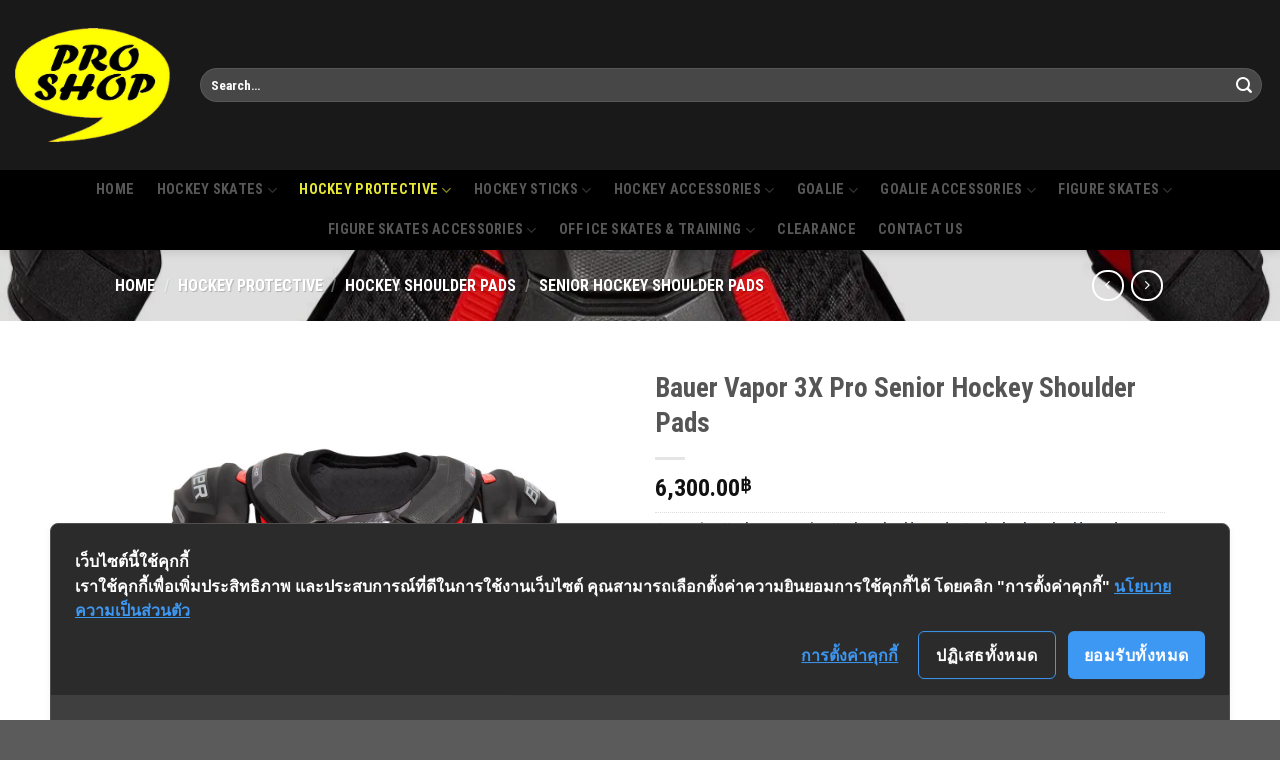

--- FILE ---
content_type: text/html; charset=UTF-8
request_url: https://proshopskate.com/product/bauer-vapor-3x-pro-senior-hockey-shoulder-pads/
body_size: 27245
content:
<!DOCTYPE html>
<html lang="en-US" prefix="og: https://ogp.me/ns#" class="loading-site no-js">
<head>
	<meta charset="UTF-8" />
	<link rel="profile" href="https://gmpg.org/xfn/11" />
	<link rel="pingback" href="https://proshopskate.com/xmlrpc.php" />

	<script>(function(html){html.className = html.className.replace(/\bno-js\b/,'js')})(document.documentElement);</script>
<meta name="viewport" content="width=device-width, initial-scale=1" />
<!-- Search Engine Optimization by Rank Math - https://rankmath.com/ -->
<title>Bauer Vapor 3X Pro Senior Hockey Shoulder Pads - Proshop</title>
<meta name="description" content="Brand new for the 2022 hockey season are the Bauer Vapor 3X Pro Senior Hockey Shoulder Pads from Bauer Hockey. Bauer has designed their newest pads to offer"/>
<meta name="robots" content="follow, index, max-snippet:-1, max-video-preview:-1, max-image-preview:large"/>
<link rel="canonical" href="https://proshopskate.com/product/bauer-vapor-3x-pro-senior-hockey-shoulder-pads/" />
<meta property="og:locale" content="en_US" />
<meta property="og:type" content="product" />
<meta property="og:title" content="Bauer Vapor 3X Pro Senior Hockey Shoulder Pads - Proshop" />
<meta property="og:description" content="Brand new for the 2022 hockey season are the Bauer Vapor 3X Pro Senior Hockey Shoulder Pads from Bauer Hockey. Bauer has designed their newest pads to offer" />
<meta property="og:url" content="https://proshopskate.com/product/bauer-vapor-3x-pro-senior-hockey-shoulder-pads/" />
<meta property="og:site_name" content="Proshop" />
<meta property="og:updated_time" content="2024-07-10T15:29:27+00:00" />
<meta property="og:image" content="https://proshopskate.com/wp-content/uploads/2022/10/bauer-hockey-shoulder-pads-vapor-3x-pro-sr.webp" />
<meta property="og:image:secure_url" content="https://proshopskate.com/wp-content/uploads/2022/10/bauer-hockey-shoulder-pads-vapor-3x-pro-sr.webp" />
<meta property="og:image:width" content="1200" />
<meta property="og:image:height" content="1200" />
<meta property="og:image:alt" content="Bauer Vapor 3X Pro Senior Hockey Shoulder Pads" />
<meta property="og:image:type" content="image/webp" />
<meta property="product:price:amount" content="6300" />
<meta property="product:price:currency" content="THB" />
<meta property="product:availability" content="instock" />
<meta name="twitter:card" content="summary_large_image" />
<meta name="twitter:title" content="Bauer Vapor 3X Pro Senior Hockey Shoulder Pads - Proshop" />
<meta name="twitter:description" content="Brand new for the 2022 hockey season are the Bauer Vapor 3X Pro Senior Hockey Shoulder Pads from Bauer Hockey. Bauer has designed their newest pads to offer" />
<meta name="twitter:image" content="https://proshopskate.com/wp-content/uploads/2022/10/bauer-hockey-shoulder-pads-vapor-3x-pro-sr.webp" />
<meta name="twitter:label1" content="Price" />
<meta name="twitter:data1" content="6,300.00&#3647;" />
<meta name="twitter:label2" content="Availability" />
<meta name="twitter:data2" content="In stock" />
<script type="application/ld+json" class="rank-math-schema">{"@context":"https://schema.org","@graph":[{"@type":"Organization","@id":"https://proshopskate.com/#organization","name":"Proshop","url":"https://proshopskate.com","email":"proshopadmin","logo":{"@type":"ImageObject","@id":"https://proshopskate.com/#logo","url":"https://proshopskate.com/wp-content/uploads/2020/05/logo.png","contentUrl":"https://proshopskate.com/wp-content/uploads/2020/05/logo.png","caption":"Proshop","inLanguage":"en-US","width":"817","height":"602"}},{"@type":"WebSite","@id":"https://proshopskate.com/#website","url":"https://proshopskate.com","name":"Proshop","publisher":{"@id":"https://proshopskate.com/#organization"},"inLanguage":"en-US"},{"@type":"ImageObject","@id":"https://proshopskate.com/wp-content/uploads/2022/10/bauer-hockey-shoulder-pads-vapor-3x-pro-sr.webp","url":"https://proshopskate.com/wp-content/uploads/2022/10/bauer-hockey-shoulder-pads-vapor-3x-pro-sr.webp","width":"1200","height":"1200","inLanguage":"en-US"},{"@type":"ItemPage","@id":"https://proshopskate.com/product/bauer-vapor-3x-pro-senior-hockey-shoulder-pads/#webpage","url":"https://proshopskate.com/product/bauer-vapor-3x-pro-senior-hockey-shoulder-pads/","name":"Bauer Vapor 3X Pro Senior Hockey Shoulder Pads - Proshop","datePublished":"2022-10-19T04:08:38+00:00","dateModified":"2024-07-10T15:29:27+00:00","isPartOf":{"@id":"https://proshopskate.com/#website"},"primaryImageOfPage":{"@id":"https://proshopskate.com/wp-content/uploads/2022/10/bauer-hockey-shoulder-pads-vapor-3x-pro-sr.webp"},"inLanguage":"en-US"},{"@type":"Product","name":"Bauer Vapor 3X Pro Senior Hockey Shoulder Pads - Proshop","description":"Brand new for the 2022 hockey season are the Bauer Vapor 3X Pro Senior Hockey Shoulder Pads from Bauer Hockey. Bauer has designed their newest pads to offer elite level protection in the lightest option at this price point.","category":"Hockey protective","mainEntityOfPage":{"@id":"https://proshopskate.com/product/bauer-vapor-3x-pro-senior-hockey-shoulder-pads/#webpage"},"image":[{"@type":"ImageObject","url":"https://proshopskate.com/wp-content/uploads/2022/10/bauer-hockey-shoulder-pads-vapor-3x-pro-sr.webp","height":"1200","width":"1200"},{"@type":"ImageObject","url":"https://proshopskate.com/wp-content/uploads/2022/10/bauer-hockey-shoulder-pads-vapor-3x-pro-sr-inset1.webp","height":"1200","width":"1200"},{"@type":"ImageObject","url":"https://proshopskate.com/wp-content/uploads/2022/10/bauer-hockey-shoulder-pads-vapor-3x-pro-sr-inset2.webp","height":"1200","width":"1200"},{"@type":"ImageObject","url":"https://proshopskate.com/wp-content/uploads/2022/10/bauer-hockey-shoulder-pads-vapor-3x-pro-sr-inset3-1.webp","height":"1200","width":"1200"}],"offers":{"@type":"Offer","price":"6300.00","priceCurrency":"THB","priceValidUntil":"2027-12-31","availability":"http://schema.org/InStock","itemCondition":"NewCondition","url":"https://proshopskate.com/product/bauer-vapor-3x-pro-senior-hockey-shoulder-pads/","seller":{"@type":"Organization","@id":"https://proshopskate.com/","name":"Proshop","url":"https://proshopskate.com","logo":"https://proshopskate.com/wp-content/uploads/2020/05/logo.png"}},"@id":"https://proshopskate.com/product/bauer-vapor-3x-pro-senior-hockey-shoulder-pads/#richSnippet"}]}</script>
<!-- /Rank Math WordPress SEO plugin -->

<link rel='dns-prefetch' href='//cookiecdn.com' />
<link rel='dns-prefetch' href='//cdn.jsdelivr.net' />
<link rel='prefetch' href='https://proshopskate.com/wp-content/themes/flatsome/assets/js/flatsome.js?ver=89ac940c4841291ea8d6' />
<link rel='prefetch' href='https://proshopskate.com/wp-content/themes/flatsome/assets/js/chunk.slider.js?ver=3.17.6' />
<link rel='prefetch' href='https://proshopskate.com/wp-content/themes/flatsome/assets/js/chunk.popups.js?ver=3.17.6' />
<link rel='prefetch' href='https://proshopskate.com/wp-content/themes/flatsome/assets/js/chunk.tooltips.js?ver=3.17.6' />
<link rel='prefetch' href='https://proshopskate.com/wp-content/themes/flatsome/assets/js/woocommerce.js?ver=1a392523165907adee6a' />
<link rel="alternate" type="application/rss+xml" title="Proshop &raquo; Feed" href="https://proshopskate.com/feed/" />
<link rel="alternate" type="application/rss+xml" title="Proshop &raquo; Comments Feed" href="https://proshopskate.com/comments/feed/" />
<link rel="alternate" title="oEmbed (JSON)" type="application/json+oembed" href="https://proshopskate.com/wp-json/oembed/1.0/embed?url=https%3A%2F%2Fproshopskate.com%2Fproduct%2Fbauer-vapor-3x-pro-senior-hockey-shoulder-pads%2F" />
<link rel="alternate" title="oEmbed (XML)" type="text/xml+oembed" href="https://proshopskate.com/wp-json/oembed/1.0/embed?url=https%3A%2F%2Fproshopskate.com%2Fproduct%2Fbauer-vapor-3x-pro-senior-hockey-shoulder-pads%2F&#038;format=xml" />
<style id='wp-img-auto-sizes-contain-inline-css' type='text/css'>
img:is([sizes=auto i],[sizes^="auto," i]){contain-intrinsic-size:3000px 1500px}
/*# sourceURL=wp-img-auto-sizes-contain-inline-css */
</style>
<style id='wp-emoji-styles-inline-css' type='text/css'>

	img.wp-smiley, img.emoji {
		display: inline !important;
		border: none !important;
		box-shadow: none !important;
		height: 1em !important;
		width: 1em !important;
		margin: 0 0.07em !important;
		vertical-align: -0.1em !important;
		background: none !important;
		padding: 0 !important;
	}
/*# sourceURL=wp-emoji-styles-inline-css */
</style>
<style id='wp-block-library-inline-css' type='text/css'>
:root{--wp-block-synced-color:#7a00df;--wp-block-synced-color--rgb:122,0,223;--wp-bound-block-color:var(--wp-block-synced-color);--wp-editor-canvas-background:#ddd;--wp-admin-theme-color:#007cba;--wp-admin-theme-color--rgb:0,124,186;--wp-admin-theme-color-darker-10:#006ba1;--wp-admin-theme-color-darker-10--rgb:0,107,160.5;--wp-admin-theme-color-darker-20:#005a87;--wp-admin-theme-color-darker-20--rgb:0,90,135;--wp-admin-border-width-focus:2px}@media (min-resolution:192dpi){:root{--wp-admin-border-width-focus:1.5px}}.wp-element-button{cursor:pointer}:root .has-very-light-gray-background-color{background-color:#eee}:root .has-very-dark-gray-background-color{background-color:#313131}:root .has-very-light-gray-color{color:#eee}:root .has-very-dark-gray-color{color:#313131}:root .has-vivid-green-cyan-to-vivid-cyan-blue-gradient-background{background:linear-gradient(135deg,#00d084,#0693e3)}:root .has-purple-crush-gradient-background{background:linear-gradient(135deg,#34e2e4,#4721fb 50%,#ab1dfe)}:root .has-hazy-dawn-gradient-background{background:linear-gradient(135deg,#faaca8,#dad0ec)}:root .has-subdued-olive-gradient-background{background:linear-gradient(135deg,#fafae1,#67a671)}:root .has-atomic-cream-gradient-background{background:linear-gradient(135deg,#fdd79a,#004a59)}:root .has-nightshade-gradient-background{background:linear-gradient(135deg,#330968,#31cdcf)}:root .has-midnight-gradient-background{background:linear-gradient(135deg,#020381,#2874fc)}:root{--wp--preset--font-size--normal:16px;--wp--preset--font-size--huge:42px}.has-regular-font-size{font-size:1em}.has-larger-font-size{font-size:2.625em}.has-normal-font-size{font-size:var(--wp--preset--font-size--normal)}.has-huge-font-size{font-size:var(--wp--preset--font-size--huge)}.has-text-align-center{text-align:center}.has-text-align-left{text-align:left}.has-text-align-right{text-align:right}.has-fit-text{white-space:nowrap!important}#end-resizable-editor-section{display:none}.aligncenter{clear:both}.items-justified-left{justify-content:flex-start}.items-justified-center{justify-content:center}.items-justified-right{justify-content:flex-end}.items-justified-space-between{justify-content:space-between}.screen-reader-text{border:0;clip-path:inset(50%);height:1px;margin:-1px;overflow:hidden;padding:0;position:absolute;width:1px;word-wrap:normal!important}.screen-reader-text:focus{background-color:#ddd;clip-path:none;color:#444;display:block;font-size:1em;height:auto;left:5px;line-height:normal;padding:15px 23px 14px;text-decoration:none;top:5px;width:auto;z-index:100000}html :where(.has-border-color){border-style:solid}html :where([style*=border-top-color]){border-top-style:solid}html :where([style*=border-right-color]){border-right-style:solid}html :where([style*=border-bottom-color]){border-bottom-style:solid}html :where([style*=border-left-color]){border-left-style:solid}html :where([style*=border-width]){border-style:solid}html :where([style*=border-top-width]){border-top-style:solid}html :where([style*=border-right-width]){border-right-style:solid}html :where([style*=border-bottom-width]){border-bottom-style:solid}html :where([style*=border-left-width]){border-left-style:solid}html :where(img[class*=wp-image-]){height:auto;max-width:100%}:where(figure){margin:0 0 1em}html :where(.is-position-sticky){--wp-admin--admin-bar--position-offset:var(--wp-admin--admin-bar--height,0px)}@media screen and (max-width:600px){html :where(.is-position-sticky){--wp-admin--admin-bar--position-offset:0px}}

/*# sourceURL=wp-block-library-inline-css */
</style><link rel='stylesheet' id='wc-blocks-style-css' href='https://proshopskate.com/wp-content/plugins/woocommerce/assets/client/blocks/wc-blocks.css?ver=wc-10.4.3' type='text/css' media='all' />
<style id='global-styles-inline-css' type='text/css'>
:root{--wp--preset--aspect-ratio--square: 1;--wp--preset--aspect-ratio--4-3: 4/3;--wp--preset--aspect-ratio--3-4: 3/4;--wp--preset--aspect-ratio--3-2: 3/2;--wp--preset--aspect-ratio--2-3: 2/3;--wp--preset--aspect-ratio--16-9: 16/9;--wp--preset--aspect-ratio--9-16: 9/16;--wp--preset--color--black: #000000;--wp--preset--color--cyan-bluish-gray: #abb8c3;--wp--preset--color--white: #ffffff;--wp--preset--color--pale-pink: #f78da7;--wp--preset--color--vivid-red: #cf2e2e;--wp--preset--color--luminous-vivid-orange: #ff6900;--wp--preset--color--luminous-vivid-amber: #fcb900;--wp--preset--color--light-green-cyan: #7bdcb5;--wp--preset--color--vivid-green-cyan: #00d084;--wp--preset--color--pale-cyan-blue: #8ed1fc;--wp--preset--color--vivid-cyan-blue: #0693e3;--wp--preset--color--vivid-purple: #9b51e0;--wp--preset--gradient--vivid-cyan-blue-to-vivid-purple: linear-gradient(135deg,rgb(6,147,227) 0%,rgb(155,81,224) 100%);--wp--preset--gradient--light-green-cyan-to-vivid-green-cyan: linear-gradient(135deg,rgb(122,220,180) 0%,rgb(0,208,130) 100%);--wp--preset--gradient--luminous-vivid-amber-to-luminous-vivid-orange: linear-gradient(135deg,rgb(252,185,0) 0%,rgb(255,105,0) 100%);--wp--preset--gradient--luminous-vivid-orange-to-vivid-red: linear-gradient(135deg,rgb(255,105,0) 0%,rgb(207,46,46) 100%);--wp--preset--gradient--very-light-gray-to-cyan-bluish-gray: linear-gradient(135deg,rgb(238,238,238) 0%,rgb(169,184,195) 100%);--wp--preset--gradient--cool-to-warm-spectrum: linear-gradient(135deg,rgb(74,234,220) 0%,rgb(151,120,209) 20%,rgb(207,42,186) 40%,rgb(238,44,130) 60%,rgb(251,105,98) 80%,rgb(254,248,76) 100%);--wp--preset--gradient--blush-light-purple: linear-gradient(135deg,rgb(255,206,236) 0%,rgb(152,150,240) 100%);--wp--preset--gradient--blush-bordeaux: linear-gradient(135deg,rgb(254,205,165) 0%,rgb(254,45,45) 50%,rgb(107,0,62) 100%);--wp--preset--gradient--luminous-dusk: linear-gradient(135deg,rgb(255,203,112) 0%,rgb(199,81,192) 50%,rgb(65,88,208) 100%);--wp--preset--gradient--pale-ocean: linear-gradient(135deg,rgb(255,245,203) 0%,rgb(182,227,212) 50%,rgb(51,167,181) 100%);--wp--preset--gradient--electric-grass: linear-gradient(135deg,rgb(202,248,128) 0%,rgb(113,206,126) 100%);--wp--preset--gradient--midnight: linear-gradient(135deg,rgb(2,3,129) 0%,rgb(40,116,252) 100%);--wp--preset--font-size--small: 13px;--wp--preset--font-size--medium: 20px;--wp--preset--font-size--large: 36px;--wp--preset--font-size--x-large: 42px;--wp--preset--spacing--20: 0.44rem;--wp--preset--spacing--30: 0.67rem;--wp--preset--spacing--40: 1rem;--wp--preset--spacing--50: 1.5rem;--wp--preset--spacing--60: 2.25rem;--wp--preset--spacing--70: 3.38rem;--wp--preset--spacing--80: 5.06rem;--wp--preset--shadow--natural: 6px 6px 9px rgba(0, 0, 0, 0.2);--wp--preset--shadow--deep: 12px 12px 50px rgba(0, 0, 0, 0.4);--wp--preset--shadow--sharp: 6px 6px 0px rgba(0, 0, 0, 0.2);--wp--preset--shadow--outlined: 6px 6px 0px -3px rgb(255, 255, 255), 6px 6px rgb(0, 0, 0);--wp--preset--shadow--crisp: 6px 6px 0px rgb(0, 0, 0);}:where(.is-layout-flex){gap: 0.5em;}:where(.is-layout-grid){gap: 0.5em;}body .is-layout-flex{display: flex;}.is-layout-flex{flex-wrap: wrap;align-items: center;}.is-layout-flex > :is(*, div){margin: 0;}body .is-layout-grid{display: grid;}.is-layout-grid > :is(*, div){margin: 0;}:where(.wp-block-columns.is-layout-flex){gap: 2em;}:where(.wp-block-columns.is-layout-grid){gap: 2em;}:where(.wp-block-post-template.is-layout-flex){gap: 1.25em;}:where(.wp-block-post-template.is-layout-grid){gap: 1.25em;}.has-black-color{color: var(--wp--preset--color--black) !important;}.has-cyan-bluish-gray-color{color: var(--wp--preset--color--cyan-bluish-gray) !important;}.has-white-color{color: var(--wp--preset--color--white) !important;}.has-pale-pink-color{color: var(--wp--preset--color--pale-pink) !important;}.has-vivid-red-color{color: var(--wp--preset--color--vivid-red) !important;}.has-luminous-vivid-orange-color{color: var(--wp--preset--color--luminous-vivid-orange) !important;}.has-luminous-vivid-amber-color{color: var(--wp--preset--color--luminous-vivid-amber) !important;}.has-light-green-cyan-color{color: var(--wp--preset--color--light-green-cyan) !important;}.has-vivid-green-cyan-color{color: var(--wp--preset--color--vivid-green-cyan) !important;}.has-pale-cyan-blue-color{color: var(--wp--preset--color--pale-cyan-blue) !important;}.has-vivid-cyan-blue-color{color: var(--wp--preset--color--vivid-cyan-blue) !important;}.has-vivid-purple-color{color: var(--wp--preset--color--vivid-purple) !important;}.has-black-background-color{background-color: var(--wp--preset--color--black) !important;}.has-cyan-bluish-gray-background-color{background-color: var(--wp--preset--color--cyan-bluish-gray) !important;}.has-white-background-color{background-color: var(--wp--preset--color--white) !important;}.has-pale-pink-background-color{background-color: var(--wp--preset--color--pale-pink) !important;}.has-vivid-red-background-color{background-color: var(--wp--preset--color--vivid-red) !important;}.has-luminous-vivid-orange-background-color{background-color: var(--wp--preset--color--luminous-vivid-orange) !important;}.has-luminous-vivid-amber-background-color{background-color: var(--wp--preset--color--luminous-vivid-amber) !important;}.has-light-green-cyan-background-color{background-color: var(--wp--preset--color--light-green-cyan) !important;}.has-vivid-green-cyan-background-color{background-color: var(--wp--preset--color--vivid-green-cyan) !important;}.has-pale-cyan-blue-background-color{background-color: var(--wp--preset--color--pale-cyan-blue) !important;}.has-vivid-cyan-blue-background-color{background-color: var(--wp--preset--color--vivid-cyan-blue) !important;}.has-vivid-purple-background-color{background-color: var(--wp--preset--color--vivid-purple) !important;}.has-black-border-color{border-color: var(--wp--preset--color--black) !important;}.has-cyan-bluish-gray-border-color{border-color: var(--wp--preset--color--cyan-bluish-gray) !important;}.has-white-border-color{border-color: var(--wp--preset--color--white) !important;}.has-pale-pink-border-color{border-color: var(--wp--preset--color--pale-pink) !important;}.has-vivid-red-border-color{border-color: var(--wp--preset--color--vivid-red) !important;}.has-luminous-vivid-orange-border-color{border-color: var(--wp--preset--color--luminous-vivid-orange) !important;}.has-luminous-vivid-amber-border-color{border-color: var(--wp--preset--color--luminous-vivid-amber) !important;}.has-light-green-cyan-border-color{border-color: var(--wp--preset--color--light-green-cyan) !important;}.has-vivid-green-cyan-border-color{border-color: var(--wp--preset--color--vivid-green-cyan) !important;}.has-pale-cyan-blue-border-color{border-color: var(--wp--preset--color--pale-cyan-blue) !important;}.has-vivid-cyan-blue-border-color{border-color: var(--wp--preset--color--vivid-cyan-blue) !important;}.has-vivid-purple-border-color{border-color: var(--wp--preset--color--vivid-purple) !important;}.has-vivid-cyan-blue-to-vivid-purple-gradient-background{background: var(--wp--preset--gradient--vivid-cyan-blue-to-vivid-purple) !important;}.has-light-green-cyan-to-vivid-green-cyan-gradient-background{background: var(--wp--preset--gradient--light-green-cyan-to-vivid-green-cyan) !important;}.has-luminous-vivid-amber-to-luminous-vivid-orange-gradient-background{background: var(--wp--preset--gradient--luminous-vivid-amber-to-luminous-vivid-orange) !important;}.has-luminous-vivid-orange-to-vivid-red-gradient-background{background: var(--wp--preset--gradient--luminous-vivid-orange-to-vivid-red) !important;}.has-very-light-gray-to-cyan-bluish-gray-gradient-background{background: var(--wp--preset--gradient--very-light-gray-to-cyan-bluish-gray) !important;}.has-cool-to-warm-spectrum-gradient-background{background: var(--wp--preset--gradient--cool-to-warm-spectrum) !important;}.has-blush-light-purple-gradient-background{background: var(--wp--preset--gradient--blush-light-purple) !important;}.has-blush-bordeaux-gradient-background{background: var(--wp--preset--gradient--blush-bordeaux) !important;}.has-luminous-dusk-gradient-background{background: var(--wp--preset--gradient--luminous-dusk) !important;}.has-pale-ocean-gradient-background{background: var(--wp--preset--gradient--pale-ocean) !important;}.has-electric-grass-gradient-background{background: var(--wp--preset--gradient--electric-grass) !important;}.has-midnight-gradient-background{background: var(--wp--preset--gradient--midnight) !important;}.has-small-font-size{font-size: var(--wp--preset--font-size--small) !important;}.has-medium-font-size{font-size: var(--wp--preset--font-size--medium) !important;}.has-large-font-size{font-size: var(--wp--preset--font-size--large) !important;}.has-x-large-font-size{font-size: var(--wp--preset--font-size--x-large) !important;}
/*# sourceURL=global-styles-inline-css */
</style>

<style id='classic-theme-styles-inline-css' type='text/css'>
/*! This file is auto-generated */
.wp-block-button__link{color:#fff;background-color:#32373c;border-radius:9999px;box-shadow:none;text-decoration:none;padding:calc(.667em + 2px) calc(1.333em + 2px);font-size:1.125em}.wp-block-file__button{background:#32373c;color:#fff;text-decoration:none}
/*# sourceURL=/wp-includes/css/classic-themes.min.css */
</style>
<link rel='stylesheet' id='woof-css' href='https://proshopskate.com/wp-content/plugins/woocommerce-products-filter/css/front.css?ver=1.3.7.4' type='text/css' media='all' />
<style id='woof-inline-css' type='text/css'>

.woof_products_top_panel li span, .woof_products_top_panel2 li span{background: url(https://proshopskate.com/wp-content/plugins/woocommerce-products-filter/img/delete.png);background-size: 14px 14px;background-repeat: no-repeat;background-position: right;}
.woof_edit_view{
                    display: none;
                }

/*# sourceURL=woof-inline-css */
</style>
<link rel='stylesheet' id='chosen-drop-down-css' href='https://proshopskate.com/wp-content/plugins/woocommerce-products-filter/js/chosen/chosen.min.css?ver=1.3.7.4' type='text/css' media='all' />
<link rel='stylesheet' id='plainoverlay-css' href='https://proshopskate.com/wp-content/plugins/woocommerce-products-filter/css/plainoverlay.css?ver=1.3.7.4' type='text/css' media='all' />
<link rel='stylesheet' id='icheck-jquery-color-flat-css' href='https://proshopskate.com/wp-content/plugins/woocommerce-products-filter/js/icheck/skins/flat/_all.css?ver=1.3.7.4' type='text/css' media='all' />
<link rel='stylesheet' id='icheck-jquery-color-square-css' href='https://proshopskate.com/wp-content/plugins/woocommerce-products-filter/js/icheck/skins/square/_all.css?ver=1.3.7.4' type='text/css' media='all' />
<link rel='stylesheet' id='icheck-jquery-color-minimal-css' href='https://proshopskate.com/wp-content/plugins/woocommerce-products-filter/js/icheck/skins/minimal/_all.css?ver=1.3.7.4' type='text/css' media='all' />
<link rel='stylesheet' id='woof_by_author_html_items-css' href='https://proshopskate.com/wp-content/plugins/woocommerce-products-filter/ext/by_author/css/by_author.css?ver=1.3.7.4' type='text/css' media='all' />
<link rel='stylesheet' id='woof_by_featured_html_items-css' href='https://proshopskate.com/wp-content/plugins/woocommerce-products-filter/ext/by_featured/css/by_featured.css?ver=1.3.7.4' type='text/css' media='all' />
<link rel='stylesheet' id='woof_by_instock_html_items-css' href='https://proshopskate.com/wp-content/plugins/woocommerce-products-filter/ext/by_instock/css/by_instock.css?ver=1.3.7.4' type='text/css' media='all' />
<link rel='stylesheet' id='woof_by_onsales_html_items-css' href='https://proshopskate.com/wp-content/plugins/woocommerce-products-filter/ext/by_onsales/css/by_onsales.css?ver=1.3.7.4' type='text/css' media='all' />
<link rel='stylesheet' id='woof_by_text_html_items-css' href='https://proshopskate.com/wp-content/plugins/woocommerce-products-filter/ext/by_text/assets/css/front.css?ver=1.3.7.4' type='text/css' media='all' />
<link rel='stylesheet' id='woof_label_html_items-css' href='https://proshopskate.com/wp-content/plugins/woocommerce-products-filter/ext/label/css/html_types/label.css?ver=1.3.7.4' type='text/css' media='all' />
<link rel='stylesheet' id='woof_select_radio_check_html_items-css' href='https://proshopskate.com/wp-content/plugins/woocommerce-products-filter/ext/select_radio_check/css/html_types/select_radio_check.css?ver=1.3.7.4' type='text/css' media='all' />
<link rel='stylesheet' id='woof_sd_html_items_checkbox-css' href='https://proshopskate.com/wp-content/plugins/woocommerce-products-filter/ext/smart_designer/css/elements/checkbox.css?ver=1.3.7.4' type='text/css' media='all' />
<link rel='stylesheet' id='woof_sd_html_items_radio-css' href='https://proshopskate.com/wp-content/plugins/woocommerce-products-filter/ext/smart_designer/css/elements/radio.css?ver=1.3.7.4' type='text/css' media='all' />
<link rel='stylesheet' id='woof_sd_html_items_switcher-css' href='https://proshopskate.com/wp-content/plugins/woocommerce-products-filter/ext/smart_designer/css/elements/switcher.css?ver=1.3.7.4' type='text/css' media='all' />
<link rel='stylesheet' id='woof_sd_html_items_color-css' href='https://proshopskate.com/wp-content/plugins/woocommerce-products-filter/ext/smart_designer/css/elements/color.css?ver=1.3.7.4' type='text/css' media='all' />
<link rel='stylesheet' id='woof_sd_html_items_tooltip-css' href='https://proshopskate.com/wp-content/plugins/woocommerce-products-filter/ext/smart_designer/css/tooltip.css?ver=1.3.7.4' type='text/css' media='all' />
<link rel='stylesheet' id='woof_sd_html_items_front-css' href='https://proshopskate.com/wp-content/plugins/woocommerce-products-filter/ext/smart_designer/css/front.css?ver=1.3.7.4' type='text/css' media='all' />
<link rel='stylesheet' id='woof-switcher23-css' href='https://proshopskate.com/wp-content/plugins/woocommerce-products-filter/css/switcher.css?ver=1.3.7.4' type='text/css' media='all' />
<link rel='stylesheet' id='photoswipe-css' href='https://proshopskate.com/wp-content/plugins/woocommerce/assets/css/photoswipe/photoswipe.min.css?ver=10.4.3' type='text/css' media='all' />
<link rel='stylesheet' id='photoswipe-default-skin-css' href='https://proshopskate.com/wp-content/plugins/woocommerce/assets/css/photoswipe/default-skin/default-skin.min.css?ver=10.4.3' type='text/css' media='all' />
<style id='woocommerce-inline-inline-css' type='text/css'>
.woocommerce form .form-row .required { visibility: visible; }
/*# sourceURL=woocommerce-inline-inline-css */
</style>
<link rel='stylesheet' id='chaty-front-css-css' href='https://proshopskate.com/wp-content/plugins/chaty/css/chaty-front.min.css?ver=3.5.11710654505' type='text/css' media='all' />
<link rel='stylesheet' id='tablepress-default-css' href='https://proshopskate.com/wp-content/plugins/tablepress/css/build/default.css?ver=3.2.6' type='text/css' media='all' />
<link rel='stylesheet' id='flatsome-main-css' href='https://proshopskate.com/wp-content/themes/flatsome/assets/css/flatsome.css?ver=3.17.6' type='text/css' media='all' />
<style id='flatsome-main-inline-css' type='text/css'>
@font-face {
				font-family: "fl-icons";
				font-display: block;
				src: url(https://proshopskate.com/wp-content/themes/flatsome/assets/css/icons/fl-icons.eot?v=3.17.6);
				src:
					url(https://proshopskate.com/wp-content/themes/flatsome/assets/css/icons/fl-icons.eot#iefix?v=3.17.6) format("embedded-opentype"),
					url(https://proshopskate.com/wp-content/themes/flatsome/assets/css/icons/fl-icons.woff2?v=3.17.6) format("woff2"),
					url(https://proshopskate.com/wp-content/themes/flatsome/assets/css/icons/fl-icons.ttf?v=3.17.6) format("truetype"),
					url(https://proshopskate.com/wp-content/themes/flatsome/assets/css/icons/fl-icons.woff?v=3.17.6) format("woff"),
					url(https://proshopskate.com/wp-content/themes/flatsome/assets/css/icons/fl-icons.svg?v=3.17.6#fl-icons) format("svg");
			}
/*# sourceURL=flatsome-main-inline-css */
</style>
<link rel='stylesheet' id='flatsome-shop-css' href='https://proshopskate.com/wp-content/themes/flatsome/assets/css/flatsome-shop.css?ver=3.17.6' type='text/css' media='all' />
<link rel='stylesheet' id='flatsome-style-css' href='https://proshopskate.com/wp-content/themes/flatsome/style.css?ver=3.17.6' type='text/css' media='all' />
<script type="text/javascript" id="woof-husky-js-extra">
/* <![CDATA[ */
var woof_husky_txt = {"ajax_url":"https://proshopskate.com/wp-admin/admin-ajax.php","plugin_uri":"https://proshopskate.com/wp-content/plugins/woocommerce-products-filter/ext/by_text/","loader":"https://proshopskate.com/wp-content/plugins/woocommerce-products-filter/ext/by_text/assets/img/ajax-loader.gif","not_found":"Nothing found!","prev":"Prev","next":"Next","site_link":"https://proshopskate.com","default_data":{"placeholder":"","behavior":"title","search_by_full_word":0,"autocomplete":1,"how_to_open_links":0,"taxonomy_compatibility":0,"sku_compatibility":0,"custom_fields":"","search_desc_variant":0,"view_text_length":10,"min_symbols":3,"max_posts":10,"image":"","notes_for_customer":"","template":"default","max_open_height":300,"page":0}};
//# sourceURL=woof-husky-js-extra
/* ]]> */
</script>
<script type="text/javascript" src="https://proshopskate.com/wp-content/plugins/woocommerce-products-filter/ext/by_text/assets/js/husky.js?ver=1.3.7.4" id="woof-husky-js"></script>
<script type="text/javascript" src='https://cookiecdn.com/cwc.js' data-cfasync='false'></script>
<script type="text/javascript" id='cookieWow' type='text/javascript' src='https://cookiecdn.com/configs/g6Muj2PA7Y4aKQKyXaiiPkWi' data-cwcid='g6Muj2PA7Y4aKQKyXaiiPkWi' data-cfasync='false'></script>
<script type="text/javascript" src="https://proshopskate.com/wp-includes/js/jquery/jquery.min.js?ver=3.7.1" id="jquery-core-js"></script>
<script type="text/javascript" src="https://proshopskate.com/wp-includes/js/jquery/jquery-migrate.min.js?ver=3.4.1" id="jquery-migrate-js"></script>
<script type="text/javascript" src="https://proshopskate.com/wp-content/plugins/woocommerce/assets/js/jquery-blockui/jquery.blockUI.min.js?ver=2.7.0-wc.10.4.3" id="wc-jquery-blockui-js" data-wp-strategy="defer"></script>
<script type="text/javascript" id="wc-add-to-cart-js-extra">
/* <![CDATA[ */
var wc_add_to_cart_params = {"ajax_url":"/wp-admin/admin-ajax.php","wc_ajax_url":"/?wc-ajax=%%endpoint%%","i18n_view_cart":"View cart","cart_url":"https://proshopskate.com/cart/","is_cart":"","cart_redirect_after_add":"no"};
//# sourceURL=wc-add-to-cart-js-extra
/* ]]> */
</script>
<script type="text/javascript" src="https://proshopskate.com/wp-content/plugins/woocommerce/assets/js/frontend/add-to-cart.min.js?ver=10.4.3" id="wc-add-to-cart-js" defer="defer" data-wp-strategy="defer"></script>
<script type="text/javascript" src="https://proshopskate.com/wp-content/plugins/woocommerce/assets/js/flexslider/jquery.flexslider.min.js?ver=2.7.2-wc.10.4.3" id="wc-flexslider-js" defer="defer" data-wp-strategy="defer"></script>
<script type="text/javascript" src="https://proshopskate.com/wp-content/plugins/woocommerce/assets/js/photoswipe/photoswipe.min.js?ver=4.1.1-wc.10.4.3" id="wc-photoswipe-js" defer="defer" data-wp-strategy="defer"></script>
<script type="text/javascript" src="https://proshopskate.com/wp-content/plugins/woocommerce/assets/js/photoswipe/photoswipe-ui-default.min.js?ver=4.1.1-wc.10.4.3" id="wc-photoswipe-ui-default-js" defer="defer" data-wp-strategy="defer"></script>
<script type="text/javascript" id="wc-single-product-js-extra">
/* <![CDATA[ */
var wc_single_product_params = {"i18n_required_rating_text":"Please select a rating","i18n_rating_options":["1 of 5 stars","2 of 5 stars","3 of 5 stars","4 of 5 stars","5 of 5 stars"],"i18n_product_gallery_trigger_text":"View full-screen image gallery","review_rating_required":"yes","flexslider":{"rtl":false,"animation":"slide","smoothHeight":true,"directionNav":false,"controlNav":"thumbnails","slideshow":false,"animationSpeed":500,"animationLoop":false,"allowOneSlide":false},"zoom_enabled":"","zoom_options":[],"photoswipe_enabled":"1","photoswipe_options":{"shareEl":false,"closeOnScroll":false,"history":false,"hideAnimationDuration":0,"showAnimationDuration":0},"flexslider_enabled":"1"};
//# sourceURL=wc-single-product-js-extra
/* ]]> */
</script>
<script type="text/javascript" src="https://proshopskate.com/wp-content/plugins/woocommerce/assets/js/frontend/single-product.min.js?ver=10.4.3" id="wc-single-product-js" defer="defer" data-wp-strategy="defer"></script>
<script type="text/javascript" src="https://proshopskate.com/wp-content/plugins/woocommerce/assets/js/js-cookie/js.cookie.min.js?ver=2.1.4-wc.10.4.3" id="wc-js-cookie-js" data-wp-strategy="defer"></script>
<link rel="https://api.w.org/" href="https://proshopskate.com/wp-json/" /><link rel="alternate" title="JSON" type="application/json" href="https://proshopskate.com/wp-json/wp/v2/product/6268" /><link rel="EditURI" type="application/rsd+xml" title="RSD" href="https://proshopskate.com/xmlrpc.php?rsd" />
<meta name="generator" content="WordPress 6.9" />
<link rel='shortlink' href='https://proshopskate.com/?p=6268' />
<style>.bg{opacity: 0; transition: opacity 1s; -webkit-transition: opacity 1s;} .bg-loaded{opacity: 1;}</style>	<noscript><style>.woocommerce-product-gallery{ opacity: 1 !important; }</style></noscript>
	<link rel="icon" href="https://proshopskate.com/wp-content/uploads/2020/05/cropped-logo-small-32x32.png" sizes="32x32" />
<link rel="icon" href="https://proshopskate.com/wp-content/uploads/2020/05/cropped-logo-small-192x192.png" sizes="192x192" />
<link rel="apple-touch-icon" href="https://proshopskate.com/wp-content/uploads/2020/05/cropped-logo-small-180x180.png" />
<meta name="msapplication-TileImage" content="https://proshopskate.com/wp-content/uploads/2020/05/cropped-logo-small-270x270.png" />
<style id="custom-css" type="text/css">:root {--primary-color: #000000;}.header-main{height: 170px}#logo img{max-height: 170px}#logo{width:155px;}#logo img{padding:15px 0;}.stuck #logo img{padding:4px 0;}.header-bottom{min-height: 60px}.header-top{min-height: 40px}.transparent .header-main{height: 30px}.transparent #logo img{max-height: 30px}.has-transparent + .page-title:first-of-type,.has-transparent + #main > .page-title,.has-transparent + #main > div > .page-title,.has-transparent + #main .page-header-wrapper:first-of-type .page-title{padding-top: 80px;}.header.show-on-scroll,.stuck .header-main{height:70px!important}.stuck #logo img{max-height: 70px!important}.search-form{ width: 100%;}.header-bg-color {background-color: rgba(0,0,0,0.9)}.header-bottom {background-color: #000000}.header-main .nav > li > a{line-height: 16px }.header-bottom-nav > li > a{line-height: 20px }@media (max-width: 549px) {.header-main{height: 95px}#logo img{max-height: 95px}}.nav-dropdown-has-arrow.nav-dropdown-has-border li.has-dropdown:before{border-bottom-color: #000000;}.nav .nav-dropdown{border-color: #000000 }.nav-dropdown{border-radius:5px}.nav-dropdown{font-size:100%}.header-top{background-color:#000000!important;}/* Color */.accordion-title.active, .has-icon-bg .icon .icon-inner,.logo a, .primary.is-underline, .primary.is-link, .badge-outline .badge-inner, .nav-outline > li.active> a,.nav-outline >li.active > a, .cart-icon strong,[data-color='primary'], .is-outline.primary{color: #000000;}/* Color !important */[data-text-color="primary"]{color: #000000!important;}/* Background Color */[data-text-bg="primary"]{background-color: #000000;}/* Background */.scroll-to-bullets a,.featured-title, .label-new.menu-item > a:after, .nav-pagination > li > .current,.nav-pagination > li > span:hover,.nav-pagination > li > a:hover,.has-hover:hover .badge-outline .badge-inner,button[type="submit"], .button.wc-forward:not(.checkout):not(.checkout-button), .button.submit-button, .button.primary:not(.is-outline),.featured-table .title,.is-outline:hover, .has-icon:hover .icon-label,.nav-dropdown-bold .nav-column li > a:hover, .nav-dropdown.nav-dropdown-bold > li > a:hover, .nav-dropdown-bold.dark .nav-column li > a:hover, .nav-dropdown.nav-dropdown-bold.dark > li > a:hover, .header-vertical-menu__opener ,.is-outline:hover, .tagcloud a:hover,.grid-tools a, input[type='submit']:not(.is-form), .box-badge:hover .box-text, input.button.alt,.nav-box > li > a:hover,.nav-box > li.active > a,.nav-pills > li.active > a ,.current-dropdown .cart-icon strong, .cart-icon:hover strong, .nav-line-bottom > li > a:before, .nav-line-grow > li > a:before, .nav-line > li > a:before,.banner, .header-top, .slider-nav-circle .flickity-prev-next-button:hover svg, .slider-nav-circle .flickity-prev-next-button:hover .arrow, .primary.is-outline:hover, .button.primary:not(.is-outline), input[type='submit'].primary, input[type='submit'].primary, input[type='reset'].button, input[type='button'].primary, .badge-inner{background-color: #000000;}/* Border */.nav-vertical.nav-tabs > li.active > a,.scroll-to-bullets a.active,.nav-pagination > li > .current,.nav-pagination > li > span:hover,.nav-pagination > li > a:hover,.has-hover:hover .badge-outline .badge-inner,.accordion-title.active,.featured-table,.is-outline:hover, .tagcloud a:hover,blockquote, .has-border, .cart-icon strong:after,.cart-icon strong,.blockUI:before, .processing:before,.loading-spin, .slider-nav-circle .flickity-prev-next-button:hover svg, .slider-nav-circle .flickity-prev-next-button:hover .arrow, .primary.is-outline:hover{border-color: #000000}.nav-tabs > li.active > a{border-top-color: #000000}.widget_shopping_cart_content .blockUI.blockOverlay:before { border-left-color: #000000 }.woocommerce-checkout-review-order .blockUI.blockOverlay:before { border-left-color: #000000 }/* Fill */.slider .flickity-prev-next-button:hover svg,.slider .flickity-prev-next-button:hover .arrow{fill: #000000;}/* Focus */.primary:focus-visible, .submit-button:focus-visible, button[type="submit"]:focus-visible { outline-color: #000000!important; }/* Background Color */[data-icon-label]:after, .secondary.is-underline:hover,.secondary.is-outline:hover,.icon-label,.button.secondary:not(.is-outline),.button.alt:not(.is-outline), .badge-inner.on-sale, .button.checkout, .single_add_to_cart_button, .current .breadcrumb-step{ background-color:#dd3333; }[data-text-bg="secondary"]{background-color: #dd3333;}/* Color */.secondary.is-underline,.secondary.is-link, .secondary.is-outline,.stars a.active, .star-rating:before, .woocommerce-page .star-rating:before,.star-rating span:before, .color-secondary{color: #dd3333}/* Color !important */[data-text-color="secondary"]{color: #dd3333!important;}/* Border */.secondary.is-outline:hover{border-color:#dd3333}/* Focus */.secondary:focus-visible, .alt:focus-visible { outline-color: #dd3333!important; }body{font-size: 100%;}@media screen and (max-width: 549px){body{font-size: 100%;}}body{font-family: "Roboto Condensed", sans-serif;}body {font-weight: 700;font-style: normal;}.nav > li > a {font-family: "Roboto Condensed", sans-serif;}.mobile-sidebar-levels-2 .nav > li > ul > li > a {font-family: "Roboto Condensed", sans-serif;}.nav > li > a,.mobile-sidebar-levels-2 .nav > li > ul > li > a {font-weight: 700;font-style: normal;}h1,h2,h3,h4,h5,h6,.heading-font, .off-canvas-center .nav-sidebar.nav-vertical > li > a{font-family: "Roboto Condensed", sans-serif;}h1,h2,h3,h4,h5,h6,.heading-font,.banner h1,.banner h2 {font-weight: 700;font-style: normal;}.alt-font{font-family: "Roboto Condensed", sans-serif;}.alt-font {font-weight: 700!important;font-style: normal!important;}.header:not(.transparent) .header-nav-main.nav > li > a:hover,.header:not(.transparent) .header-nav-main.nav > li.active > a,.header:not(.transparent) .header-nav-main.nav > li.current > a,.header:not(.transparent) .header-nav-main.nav > li > a.active,.header:not(.transparent) .header-nav-main.nav > li > a.current{color: rgba(243,243,57,0.95);}.header-nav-main.nav-line-bottom > li > a:before,.header-nav-main.nav-line-grow > li > a:before,.header-nav-main.nav-line > li > a:before,.header-nav-main.nav-box > li > a:hover,.header-nav-main.nav-box > li.active > a,.header-nav-main.nav-pills > li > a:hover,.header-nav-main.nav-pills > li.active > a{color:#FFF!important;background-color: rgba(243,243,57,0.95);}.header:not(.transparent) .header-bottom-nav.nav > li > a:hover,.header:not(.transparent) .header-bottom-nav.nav > li.active > a,.header:not(.transparent) .header-bottom-nav.nav > li.current > a,.header:not(.transparent) .header-bottom-nav.nav > li > a.active,.header:not(.transparent) .header-bottom-nav.nav > li > a.current{color: rgba(243,243,57,0.95);}.header-bottom-nav.nav-line-bottom > li > a:before,.header-bottom-nav.nav-line-grow > li > a:before,.header-bottom-nav.nav-line > li > a:before,.header-bottom-nav.nav-box > li > a:hover,.header-bottom-nav.nav-box > li.active > a,.header-bottom-nav.nav-pills > li > a:hover,.header-bottom-nav.nav-pills > li.active > a{color:#FFF!important;background-color: rgba(243,243,57,0.95);}.shop-page-title.featured-title .title-overlay{background-color: rgba(0,0,0,0.13);}.has-equal-box-heights .box-image {padding-top: 100%;}.shop-page-title.featured-title .title-bg{ background-image: url(https://proshopskate.com/wp-content/uploads/2022/10/bauer-hockey-shoulder-pads-vapor-3x-pro-sr.webp)!important;}@media screen and (min-width: 550px){.products .box-vertical .box-image{min-width: 247px!important;width: 247px!important;}}.footer-1{background-color: #000000}.nav-vertical-fly-out > li + li {border-top-width: 1px; border-top-style: solid;}/* Custom CSS *//* Hide the additional information tab */li.additional_information_tab {display: none !important;}/* Custom CSS Tablet */@media (max-width: 849px){/* Hide the additional information tab */li.additional_information_tab {display: none !important;}}/* Custom CSS Mobile */@media (max-width: 549px){/* Hide the additional information tab */li.additional_information_tab {display: none !important;}}.label-new.menu-item > a:after{content:"New";}.label-hot.menu-item > a:after{content:"Hot";}.label-sale.menu-item > a:after{content:"Sale";}.label-popular.menu-item > a:after{content:"Popular";}</style><style id="kirki-inline-styles">/* cyrillic-ext */
@font-face {
  font-family: 'Roboto Condensed';
  font-style: normal;
  font-weight: 700;
  font-display: swap;
  src: url(https://proshopskate.com/wp-content/fonts/roboto-condensed/font) format('woff');
  unicode-range: U+0460-052F, U+1C80-1C8A, U+20B4, U+2DE0-2DFF, U+A640-A69F, U+FE2E-FE2F;
}
/* cyrillic */
@font-face {
  font-family: 'Roboto Condensed';
  font-style: normal;
  font-weight: 700;
  font-display: swap;
  src: url(https://proshopskate.com/wp-content/fonts/roboto-condensed/font) format('woff');
  unicode-range: U+0301, U+0400-045F, U+0490-0491, U+04B0-04B1, U+2116;
}
/* greek-ext */
@font-face {
  font-family: 'Roboto Condensed';
  font-style: normal;
  font-weight: 700;
  font-display: swap;
  src: url(https://proshopskate.com/wp-content/fonts/roboto-condensed/font) format('woff');
  unicode-range: U+1F00-1FFF;
}
/* greek */
@font-face {
  font-family: 'Roboto Condensed';
  font-style: normal;
  font-weight: 700;
  font-display: swap;
  src: url(https://proshopskate.com/wp-content/fonts/roboto-condensed/font) format('woff');
  unicode-range: U+0370-0377, U+037A-037F, U+0384-038A, U+038C, U+038E-03A1, U+03A3-03FF;
}
/* vietnamese */
@font-face {
  font-family: 'Roboto Condensed';
  font-style: normal;
  font-weight: 700;
  font-display: swap;
  src: url(https://proshopskate.com/wp-content/fonts/roboto-condensed/font) format('woff');
  unicode-range: U+0102-0103, U+0110-0111, U+0128-0129, U+0168-0169, U+01A0-01A1, U+01AF-01B0, U+0300-0301, U+0303-0304, U+0308-0309, U+0323, U+0329, U+1EA0-1EF9, U+20AB;
}
/* latin-ext */
@font-face {
  font-family: 'Roboto Condensed';
  font-style: normal;
  font-weight: 700;
  font-display: swap;
  src: url(https://proshopskate.com/wp-content/fonts/roboto-condensed/font) format('woff');
  unicode-range: U+0100-02BA, U+02BD-02C5, U+02C7-02CC, U+02CE-02D7, U+02DD-02FF, U+0304, U+0308, U+0329, U+1D00-1DBF, U+1E00-1E9F, U+1EF2-1EFF, U+2020, U+20A0-20AB, U+20AD-20C0, U+2113, U+2C60-2C7F, U+A720-A7FF;
}
/* latin */
@font-face {
  font-family: 'Roboto Condensed';
  font-style: normal;
  font-weight: 700;
  font-display: swap;
  src: url(https://proshopskate.com/wp-content/fonts/roboto-condensed/font) format('woff');
  unicode-range: U+0000-00FF, U+0131, U+0152-0153, U+02BB-02BC, U+02C6, U+02DA, U+02DC, U+0304, U+0308, U+0329, U+2000-206F, U+20AC, U+2122, U+2191, U+2193, U+2212, U+2215, U+FEFF, U+FFFD;
}</style><link rel='stylesheet' id='woof_sections_style-css' href='https://proshopskate.com/wp-content/plugins/woocommerce-products-filter/ext/sections/css/sections.css?ver=1.3.7.4' type='text/css' media='all' />
<link rel='stylesheet' id='woof_tooltip-css-css' href='https://proshopskate.com/wp-content/plugins/woocommerce-products-filter/js/tooltip/css/tooltipster.bundle.min.css?ver=1.3.7.4' type='text/css' media='all' />
<link rel='stylesheet' id='woof_tooltip-css-noir-css' href='https://proshopskate.com/wp-content/plugins/woocommerce-products-filter/js/tooltip/css/plugins/tooltipster/sideTip/themes/tooltipster-sideTip-noir.min.css?ver=1.3.7.4' type='text/css' media='all' />
<link rel='stylesheet' id='ion.range-slider-css' href='https://proshopskate.com/wp-content/plugins/woocommerce-products-filter/js/ion.range-slider/css/ion.rangeSlider.css?ver=1.3.7.4' type='text/css' media='all' />
<link rel='stylesheet' id='woof-front-builder-css-css' href='https://proshopskate.com/wp-content/plugins/woocommerce-products-filter/ext/front_builder/css/front-builder.css?ver=1.3.7.4' type='text/css' media='all' />
<link rel='stylesheet' id='woof-slideout-tab-css-css' href='https://proshopskate.com/wp-content/plugins/woocommerce-products-filter/ext/slideout/css/jquery.tabSlideOut.css?ver=1.3.7.4' type='text/css' media='all' />
<link rel='stylesheet' id='woof-slideout-css-css' href='https://proshopskate.com/wp-content/plugins/woocommerce-products-filter/ext/slideout/css/slideout.css?ver=1.3.7.4' type='text/css' media='all' />
</head>

<body data-rsssl=1 class="wp-singular product-template-default single single-product postid-6268 wp-custom-logo wp-theme-flatsome theme-flatsome woocommerce woocommerce-page woocommerce-no-js header-shadow lightbox nav-dropdown-has-arrow nav-dropdown-has-shadow nav-dropdown-has-border parallax-mobile">


<a class="skip-link screen-reader-text" href="#main">Skip to content</a>

<div id="wrapper">

	<div class="page-loader fixed fill z-top-3 ">
	<div class="page-loader-inner x50 y50 md-y50 md-x50 lg-y50 lg-x50 absolute">
		<div class="page-loader-logo" style="padding-bottom: 30px;">
	    	
<!-- Header logo -->
<a href="https://proshopskate.com/" title="Proshop - Ice Skates , Protective , Accessories " rel="home">
		<img width="817" height="602" src="https://proshopskate.com/wp-content/uploads/2020/05/logo.png" class="header_logo header-logo" alt="Proshop"/><img  width="817" height="602" src="https://proshopskate.com/wp-content/uploads/2020/05/logo.png" class="header-logo-dark" alt="Proshop"/></a>
	    </div>
		<div class="page-loader-spin"><div class="loading-spin"></div></div>
	</div>
	<style>
		.page-loader{opacity: 0; transition: opacity .3s; transition-delay: .3s;
			background-color: #fff;
		}
		.loading-site .page-loader{opacity: .98;}
		.page-loader-logo{max-width: 155px; animation: pageLoadZoom 1.3s ease-out; -webkit-animation: pageLoadZoom 1.3s ease-out;}
		.page-loader-spin{animation: pageLoadZoomSpin 1.3s ease-out;}
		.page-loader-spin .loading-spin{width: 40px; height: 40px; }
		@keyframes pageLoadZoom {
		    0%   {opacity:0; transform: translateY(30px);}
		    100% {opacity:1; transform: translateY(0);}
		}
		@keyframes pageLoadZoomSpin {
		    0%   {opacity:0; transform: translateY(60px);}
		    100% {opacity:1; transform: translateY(0);}
		}
	</style>
</div>

	<header id="header" class="header header-full-width has-sticky sticky-jump">
		<div class="header-wrapper">
			<div id="masthead" class="header-main nav-dark">
      <div class="header-inner flex-row container logo-left medium-logo-center" role="navigation">

          <!-- Logo -->
          <div id="logo" class="flex-col logo">
            
<!-- Header logo -->
<a href="https://proshopskate.com/" title="Proshop - Ice Skates , Protective , Accessories " rel="home">
		<img width="817" height="602" src="https://proshopskate.com/wp-content/uploads/2020/05/logo.png" class="header_logo header-logo" alt="Proshop"/><img  width="817" height="602" src="https://proshopskate.com/wp-content/uploads/2020/05/logo.png" class="header-logo-dark" alt="Proshop"/></a>
          </div>

          <!-- Mobile Left Elements -->
          <div class="flex-col show-for-medium flex-left">
            <ul class="mobile-nav nav nav-left ">
              <li class="nav-icon has-icon">
  		<a href="#" data-open="#main-menu" data-pos="left" data-bg="main-menu-overlay" data-color="dark" class="is-small" aria-label="Menu" aria-controls="main-menu" aria-expanded="false">

		  <i class="icon-menu" ></i>
		  		</a>
	</li>
            </ul>
          </div>

          <!-- Left Elements -->
          <div class="flex-col hide-for-medium flex-left
            flex-grow">
            <ul class="header-nav header-nav-main nav nav-left  nav-divided nav-size-large nav-spacing-medium nav-uppercase" >
              <li class="header-search-form search-form html relative has-icon">
	<div class="header-search-form-wrapper">
		<div class="searchform-wrapper ux-search-box relative form-flat is-normal"><form role="search" method="get" class="searchform" action="https://proshopskate.com/">
	<div class="flex-row relative">
						<div class="flex-col flex-grow">
			<label class="screen-reader-text" for="woocommerce-product-search-field-0">Search for:</label>
			<input type="search" id="woocommerce-product-search-field-0" class="search-field mb-0" placeholder="Search&hellip;" value="" name="s" />
			<input type="hidden" name="post_type" value="product" />
					</div>
		<div class="flex-col">
			<button type="submit" value="Search" class="ux-search-submit submit-button secondary button  icon mb-0" aria-label="Submit">
				<i class="icon-search" ></i>			</button>
		</div>
	</div>
	<div class="live-search-results text-left z-top"></div>
</form>
</div>	</div>
</li>
            </ul>
          </div>

          <!-- Right Elements -->
          <div class="flex-col hide-for-medium flex-right">
            <ul class="header-nav header-nav-main nav nav-right  nav-divided nav-size-large nav-spacing-medium nav-uppercase">
                          </ul>
          </div>

          <!-- Mobile Right Elements -->
          <div class="flex-col show-for-medium flex-right">
            <ul class="mobile-nav nav nav-right ">
                          </ul>
          </div>

      </div>

            <div class="container"><div class="top-divider full-width"></div></div>
      </div>
<div id="wide-nav" class="header-bottom wide-nav flex-has-center">
    <div class="flex-row container">

            
                        <div class="flex-col hide-for-medium flex-center">
                <ul class="nav header-nav header-bottom-nav nav-center  nav-divided nav-size-medium nav-uppercase">
                    <li id="menu-item-20" class="menu-item menu-item-type-post_type menu-item-object-page menu-item-home menu-item-20 menu-item-design-default"><a href="https://proshopskate.com/" class="nav-top-link">Home</a></li>
<li id="menu-item-69" class="menu-item menu-item-type-taxonomy menu-item-object-product_cat menu-item-has-children menu-item-69 menu-item-design-default has-dropdown"><a href="https://proshopskate.com/product-category/hockey-skates/" class="nav-top-link" aria-expanded="false" aria-haspopup="menu">Hockey skates<i class="icon-angle-down" ></i></a>
<ul class="sub-menu nav-dropdown nav-dropdown-bold">
	<li id="menu-item-140" class="menu-item menu-item-type-taxonomy menu-item-object-product_cat menu-item-140"><a href="https://proshopskate.com/product-category/hockey-skates/senior-ice-hockey-skates/">Senior ice hockey skates</a></li>
	<li id="menu-item-4707" class="menu-item menu-item-type-taxonomy menu-item-object-product_cat menu-item-4707"><a href="https://proshopskate.com/product-category/hockey-skates/intermediate-ice-hockey-skates/">Intermediate Ice Hockey Skates</a></li>
	<li id="menu-item-139" class="menu-item menu-item-type-taxonomy menu-item-object-product_cat menu-item-139"><a href="https://proshopskate.com/product-category/hockey-skates/junior-ice-hockey-skates/">Junior ice hockey skates</a></li>
	<li id="menu-item-187" class="menu-item menu-item-type-taxonomy menu-item-object-product_cat menu-item-187"><a href="https://proshopskate.com/product-category/hockey-skates/youth-ice-hockey-skates/">Youth ice hockey skates</a></li>
</ul>
</li>
<li id="menu-item-804" class="menu-item menu-item-type-taxonomy menu-item-object-product_cat current-product-ancestor current-menu-parent current-product-parent menu-item-has-children menu-item-804 active menu-item-design-default has-dropdown"><a href="https://proshopskate.com/product-category/equipment/" class="nav-top-link" aria-expanded="false" aria-haspopup="menu">Hockey protective<i class="icon-angle-down" ></i></a>
<ul class="sub-menu nav-dropdown nav-dropdown-bold">
	<li id="menu-item-767" class="menu-item menu-item-type-taxonomy menu-item-object-product_cat current-product-ancestor current-menu-parent current-product-parent menu-item-has-children menu-item-767 active nav-dropdown-col"><a href="https://proshopskate.com/product-category/equipment/hockey-shoulder-pads/">Hockey shoulder pads</a>
	<ul class="sub-menu nav-column nav-dropdown-bold">
		<li id="menu-item-769" class="menu-item menu-item-type-taxonomy menu-item-object-product_cat current-product-ancestor current-menu-parent current-product-parent menu-item-769 active"><a href="https://proshopskate.com/product-category/equipment/hockey-shoulder-pads/senior-hockey-shoulder-pads/">Senior hockey shoulder pads</a></li>
		<li id="menu-item-5793" class="menu-item menu-item-type-taxonomy menu-item-object-product_cat menu-item-5793"><a href="https://proshopskate.com/product-category/equipment/hockey-shoulder-pads/intermediate-hockey-shoulder-pads/">Intermediate hockey shoulder pads</a></li>
		<li id="menu-item-768" class="menu-item menu-item-type-taxonomy menu-item-object-product_cat menu-item-768"><a href="https://proshopskate.com/product-category/equipment/hockey-shoulder-pads/junior-hockey-shoulder-pads/">Junior hockey shoulder pads</a></li>
		<li id="menu-item-2037" class="menu-item menu-item-type-taxonomy menu-item-object-product_cat menu-item-2037"><a href="https://proshopskate.com/product-category/equipment/hockey-shoulder-pads/youth-hockey-shoulder-pads/">Youth hockey shoulder pads</a></li>
		<li id="menu-item-2898" class="menu-item menu-item-type-taxonomy menu-item-object-product_cat menu-item-2898"><a href="https://proshopskate.com/product-category/equipment/hockey-shoulder-pads/womens-hockey-shoulder-pads/">Women&#8217;s Hockey Shoulder Pads</a></li>
	</ul>
</li>
	<li id="menu-item-770" class="menu-item menu-item-type-taxonomy menu-item-object-product_cat menu-item-has-children menu-item-770 nav-dropdown-col"><a href="https://proshopskate.com/product-category/equipment/hockey-elbow-pads/">Hockey elbow pads</a>
	<ul class="sub-menu nav-column nav-dropdown-bold">
		<li id="menu-item-772" class="menu-item menu-item-type-taxonomy menu-item-object-product_cat menu-item-772"><a href="https://proshopskate.com/product-category/equipment/hockey-elbow-pads/senior-hockey-elbow-pads/">Senior hockey elbow pads</a></li>
		<li id="menu-item-6349" class="menu-item menu-item-type-taxonomy menu-item-object-product_cat menu-item-6349"><a href="https://proshopskate.com/product-category/equipment/hockey-elbow-pads/intermediate-hockey-elbow-pads/">Intermediate Hockey Elbow Pads</a></li>
		<li id="menu-item-771" class="menu-item menu-item-type-taxonomy menu-item-object-product_cat menu-item-771"><a href="https://proshopskate.com/product-category/equipment/hockey-elbow-pads/junior-hockey-elbow-pads/">Junior hockey elbow pads</a></li>
		<li id="menu-item-2035" class="menu-item menu-item-type-taxonomy menu-item-object-product_cat menu-item-2035"><a href="https://proshopskate.com/product-category/equipment/hockey-elbow-pads/youth-hockey-elbow-pads/">Youth hockey elbow pads</a></li>
	</ul>
</li>
	<li id="menu-item-784" class="menu-item menu-item-type-taxonomy menu-item-object-product_cat menu-item-has-children menu-item-784 nav-dropdown-col"><a href="https://proshopskate.com/product-category/equipment/hockey-shin-guards/">Hockey shin guards</a>
	<ul class="sub-menu nav-column nav-dropdown-bold">
		<li id="menu-item-786" class="menu-item menu-item-type-taxonomy menu-item-object-product_cat menu-item-786"><a href="https://proshopskate.com/product-category/equipment/hockey-shin-guards/senior-hockey-shin-guards/">Senior hockey shin guards</a></li>
		<li id="menu-item-5794" class="menu-item menu-item-type-taxonomy menu-item-object-product_cat menu-item-5794"><a href="https://proshopskate.com/product-category/equipment/hockey-shin-guards/intermediate-hockey-shin-guards/">Intermediate hockey shin guards</a></li>
		<li id="menu-item-785" class="menu-item menu-item-type-taxonomy menu-item-object-product_cat menu-item-785"><a href="https://proshopskate.com/product-category/equipment/hockey-shin-guards/junior-hockey-shin-guards/">Junior hockey shin guards</a></li>
		<li id="menu-item-2036" class="menu-item menu-item-type-taxonomy menu-item-object-product_cat menu-item-2036"><a href="https://proshopskate.com/product-category/equipment/hockey-shin-guards/youth-hockey-shin-guards/">Youth hockey shin guards</a></li>
	</ul>
</li>
	<li id="menu-item-716" class="menu-item menu-item-type-taxonomy menu-item-object-product_cat menu-item-has-children menu-item-716 nav-dropdown-col"><a href="https://proshopskate.com/product-category/equipment/hockey-pants/">Hockey pants</a>
	<ul class="sub-menu nav-column nav-dropdown-bold">
		<li id="menu-item-717" class="menu-item menu-item-type-taxonomy menu-item-object-product_cat menu-item-717"><a href="https://proshopskate.com/product-category/equipment/hockey-pants/senior-hockey-pants/">Senior hockey pants</a></li>
		<li id="menu-item-7651" class="menu-item menu-item-type-taxonomy menu-item-object-product_cat menu-item-7651"><a href="https://proshopskate.com/product-category/equipment/hockey-pants/intermediate-ice-hockey-pants/">Intermediate Ice Hockey Pants</a></li>
		<li id="menu-item-727" class="menu-item menu-item-type-taxonomy menu-item-object-product_cat menu-item-727"><a href="https://proshopskate.com/product-category/equipment/hockey-pants/junior-hockey-pants/">Junior hockey pants</a></li>
		<li id="menu-item-2127" class="menu-item menu-item-type-taxonomy menu-item-object-product_cat menu-item-2127"><a href="https://proshopskate.com/product-category/equipment/hockey-pants/youth-ice-hockey-pants/">Youth ice hockey pants</a></li>
		<li id="menu-item-3395" class="menu-item menu-item-type-taxonomy menu-item-object-product_cat menu-item-3395"><a href="https://proshopskate.com/product-category/equipment/hockey-pants/womens-hockey-pants/">Women&#8217;s hockey pants</a></li>
	</ul>
</li>
	<li id="menu-item-656" class="menu-item menu-item-type-taxonomy menu-item-object-product_cat menu-item-has-children menu-item-656 nav-dropdown-col"><a href="https://proshopskate.com/product-category/equipment/hockey-gloves/">Hockey gloves</a>
	<ul class="sub-menu nav-column nav-dropdown-bold">
		<li id="menu-item-658" class="menu-item menu-item-type-taxonomy menu-item-object-product_cat menu-item-658"><a href="https://proshopskate.com/product-category/equipment/hockey-gloves/senior-hockey-gloves/">Senior hockey gloves</a></li>
		<li id="menu-item-6443" class="menu-item menu-item-type-taxonomy menu-item-object-product_cat menu-item-6443"><a href="https://proshopskate.com/product-category/equipment/hockey-gloves/intermediate-hockey-gloves/">Intermediate Hockey Gloves</a></li>
		<li id="menu-item-657" class="menu-item menu-item-type-taxonomy menu-item-object-product_cat menu-item-657"><a href="https://proshopskate.com/product-category/equipment/hockey-gloves/junior-hockey-gloves/">Junior hockey gloves</a></li>
		<li id="menu-item-2212" class="menu-item menu-item-type-taxonomy menu-item-object-product_cat menu-item-2212"><a href="https://proshopskate.com/product-category/equipment/hockey-gloves/youth-hockey-gloves/">Youth hockey gloves</a></li>
	</ul>
</li>
	<li id="menu-item-686" class="menu-item menu-item-type-taxonomy menu-item-object-product_cat menu-item-has-children menu-item-686 nav-dropdown-col"><a href="https://proshopskate.com/product-category/equipment/hockey-helmets/">Hockey Helmets &#038; Face Shields</a>
	<ul class="sub-menu nav-column nav-dropdown-bold">
		<li id="menu-item-688" class="menu-item menu-item-type-taxonomy menu-item-object-product_cat menu-item-688"><a href="https://proshopskate.com/product-category/equipment/hockey-helmets/hockey-helmets-hockey-helmets-2/">Hockey helmets</a></li>
		<li id="menu-item-687" class="menu-item menu-item-type-taxonomy menu-item-object-product_cat menu-item-687"><a href="https://proshopskate.com/product-category/equipment/hockey-helmets/hockey-face-shields/">Hockey face shields</a></li>
		<li id="menu-item-8405" class="menu-item menu-item-type-taxonomy menu-item-object-product_cat menu-item-8405"><a href="https://proshopskate.com/product-category/equipment/hockey-helmets/hockey-helmets-accessories/">Hockey helmets accessories</a></li>
	</ul>
</li>
</ul>
</li>
<li id="menu-item-782" class="menu-item menu-item-type-taxonomy menu-item-object-product_cat menu-item-has-children menu-item-782 menu-item-design-default has-dropdown"><a href="https://proshopskate.com/product-category/stick/" class="nav-top-link" aria-expanded="false" aria-haspopup="menu">Hockey sticks<i class="icon-angle-down" ></i></a>
<ul class="sub-menu nav-dropdown nav-dropdown-bold">
	<li id="menu-item-682" class="menu-item menu-item-type-taxonomy menu-item-object-product_cat menu-item-682"><a href="https://proshopskate.com/product-category/stick/senior-composite-hockey-sticks/">Senior hockey sticks</a></li>
	<li id="menu-item-681" class="menu-item menu-item-type-taxonomy menu-item-object-product_cat menu-item-681"><a href="https://proshopskate.com/product-category/stick/junior-composite-hockey-sticks/">Intermediate hockey sticks</a></li>
	<li id="menu-item-683" class="menu-item menu-item-type-taxonomy menu-item-object-product_cat menu-item-683"><a href="https://proshopskate.com/product-category/stick/junior-hockey-sticks/">Junior hockey sticks</a></li>
	<li id="menu-item-684" class="menu-item menu-item-type-taxonomy menu-item-object-product_cat menu-item-684"><a href="https://proshopskate.com/product-category/stick/youth-hockey-sticks/">Youth hockey sticks</a></li>
</ul>
</li>
<li id="menu-item-1705" class="menu-item menu-item-type-taxonomy menu-item-object-product_cat menu-item-has-children menu-item-1705 menu-item-design-default has-dropdown"><a href="https://proshopskate.com/product-category/hockey-accessorie/" class="nav-top-link" aria-expanded="false" aria-haspopup="menu">Hockey accessories<i class="icon-angle-down" ></i></a>
<ul class="sub-menu nav-dropdown nav-dropdown-bold">
	<li id="menu-item-9243" class="menu-item menu-item-type-taxonomy menu-item-object-product_cat menu-item-9243"><a href="https://proshopskate.com/product-category/hockey-accessorie/practice-jersey/">Practice Jersey</a></li>
	<li id="menu-item-9226" class="menu-item menu-item-type-taxonomy menu-item-object-product_cat menu-item-9226"><a href="https://proshopskate.com/product-category/hockey-accessorie/hockey-socks/">Hockey Socks</a></li>
	<li id="menu-item-3284" class="label-hot menu-item menu-item-type-taxonomy menu-item-object-product_cat menu-item-3284"><a href="https://proshopskate.com/product-category/hockey-accessorie/hockey-holders-runners/">Hockey Holders &#038; Runners</a></li>
	<li id="menu-item-3272" class="label-sale menu-item menu-item-type-taxonomy menu-item-object-product_cat menu-item-3272"><a href="https://proshopskate.com/product-category/hockey-accessorie/insoles/">Hockey skate insoles</a></li>
	<li id="menu-item-3254" class="label-popular menu-item menu-item-type-taxonomy menu-item-object-product_cat menu-item-3254"><a href="https://proshopskate.com/product-category/hockey-accessorie/hockey-skate-laces/">Hockey skate laces</a></li>
	<li id="menu-item-3263" class="menu-item menu-item-type-taxonomy menu-item-object-product_cat menu-item-3263"><a href="https://proshopskate.com/product-category/hockey-accessorie/skate-tools/">Hockey skate tools</a></li>
	<li id="menu-item-3247" class="label-popular menu-item menu-item-type-taxonomy menu-item-object-product_cat menu-item-3247"><a href="https://proshopskate.com/product-category/hockey-accessorie/hockey-skate-guards/">Hockey skate guards</a></li>
	<li id="menu-item-3202" class="menu-item menu-item-type-taxonomy menu-item-object-product_cat menu-item-3202"><a href="https://proshopskate.com/product-category/hockey-accessorie/jocks-jills-neckguards/">Jocks , Jills &amp; Neckguards</a></li>
	<li id="menu-item-3250" class="menu-item menu-item-type-taxonomy menu-item-object-product_cat menu-item-3250"><a href="https://proshopskate.com/product-category/hockey-accessorie/hockey-garter-belts-suspenders/">Hockey Garter Belts &#038; Suspenders</a></li>
	<li id="menu-item-2819" class="menu-item menu-item-type-taxonomy menu-item-object-product_cat menu-item-2819"><a href="https://proshopskate.com/product-category/hockey-accessorie/hockey-bags/">Hockey bags</a></li>
	<li id="menu-item-1706" class="label-popular menu-item menu-item-type-taxonomy menu-item-object-product_cat menu-item-1706"><a href="https://proshopskate.com/product-category/hockey-accessorie/hockey-tape/">Hockey tapes</a></li>
	<li id="menu-item-1707" class="menu-item menu-item-type-taxonomy menu-item-object-product_cat menu-item-1707"><a href="https://proshopskate.com/product-category/hockey-accessorie/pucks/">Pucks &amp; Balls</a></li>
	<li id="menu-item-3281" class="menu-item menu-item-type-taxonomy menu-item-object-product_cat menu-item-3281"><a href="https://proshopskate.com/product-category/hockey-accessorie/hockey-stick-end-plug/">Hockey Stick End Plug</a></li>
	<li id="menu-item-9227" class="menu-item menu-item-type-taxonomy menu-item-object-product_cat menu-item-9227"><a href="https://proshopskate.com/product-category/hockey-accessorie/hockey-steel-goal/">Hockey Steel Goal</a></li>
	<li id="menu-item-9228" class="menu-item menu-item-type-taxonomy menu-item-object-product_cat menu-item-9228"><a href="https://proshopskate.com/product-category/hockey-accessorie/wrist-guards/">Wrist Guards</a></li>
</ul>
</li>
<li id="menu-item-8524" class="menu-item menu-item-type-taxonomy menu-item-object-product_cat menu-item-has-children menu-item-8524 menu-item-design-default has-dropdown"><a href="https://proshopskate.com/product-category/goalie/" class="nav-top-link" aria-expanded="false" aria-haspopup="menu">Goalie<i class="icon-angle-down" ></i></a>
<ul class="sub-menu nav-dropdown nav-dropdown-bold">
	<li id="menu-item-8525" class="menu-item menu-item-type-taxonomy menu-item-object-product_cat menu-item-has-children menu-item-8525 nav-dropdown-col"><a href="https://proshopskate.com/product-category/goalie/goalie-ice-hockey-skates/">Goalie Skates</a>
	<ul class="sub-menu nav-column nav-dropdown-bold">
		<li id="menu-item-8536" class="menu-item menu-item-type-taxonomy menu-item-object-product_cat menu-item-8536"><a href="https://proshopskate.com/product-category/goalie/goalie-ice-hockey-skates/senior-goalie-skates/">Senior Goalie Skates</a></li>
		<li id="menu-item-8534" class="menu-item menu-item-type-taxonomy menu-item-object-product_cat menu-item-8534"><a href="https://proshopskate.com/product-category/goalie/goalie-ice-hockey-skates/intermediate-goalie-skates/">Intermediate Goalie Skates</a></li>
		<li id="menu-item-8535" class="menu-item menu-item-type-taxonomy menu-item-object-product_cat menu-item-8535"><a href="https://proshopskate.com/product-category/goalie/goalie-ice-hockey-skates/junior-goalie-skates/">Junior Goalie Skates</a></li>
	</ul>
</li>
	<li id="menu-item-8538" class="menu-item menu-item-type-taxonomy menu-item-object-product_cat menu-item-has-children menu-item-8538 nav-dropdown-col"><a href="https://proshopskate.com/product-category/goalie/goalie-stick/">Goalie Stick</a>
	<ul class="sub-menu nav-column nav-dropdown-bold">
		<li id="menu-item-8537" class="menu-item menu-item-type-taxonomy menu-item-object-product_cat menu-item-8537"><a href="https://proshopskate.com/product-category/goalie/goalie-stick/senior-goalie-stick/">Senior Goalie Stick</a></li>
		<li id="menu-item-8539" class="menu-item menu-item-type-taxonomy menu-item-object-product_cat menu-item-8539"><a href="https://proshopskate.com/product-category/goalie/goalie-stick/intermediate-goalie-stick/">Intermediate Goalie Stick</a></li>
		<li id="menu-item-8540" class="menu-item menu-item-type-taxonomy menu-item-object-product_cat menu-item-8540"><a href="https://proshopskate.com/product-category/goalie/goalie-stick/junior-goalie-stick/">Junior Goalie Stick</a></li>
		<li id="menu-item-8824" class="menu-item menu-item-type-taxonomy menu-item-object-product_cat menu-item-8824"><a href="https://proshopskate.com/product-category/goalie/goalie-stick/youth-goalie-stick/">Youth Goalie Stick</a></li>
	</ul>
</li>
	<li id="menu-item-9037" class="menu-item menu-item-type-taxonomy menu-item-object-product_cat menu-item-has-children menu-item-9037 nav-dropdown-col"><a href="https://proshopskate.com/product-category/goalie/goalie-mask/">Goalie Mask</a>
	<ul class="sub-menu nav-column nav-dropdown-bold">
		<li id="menu-item-9038" class="menu-item menu-item-type-taxonomy menu-item-object-product_cat menu-item-9038"><a href="https://proshopskate.com/product-category/goalie/goalie-mask/senior-goalie-mask/">Senior Goalie Mask</a></li>
		<li id="menu-item-9039" class="menu-item menu-item-type-taxonomy menu-item-object-product_cat menu-item-9039"><a href="https://proshopskate.com/product-category/goalie/goalie-mask/intermediate-goalie-mask/">Intermediate Goalie Mask</a></li>
		<li id="menu-item-9040" class="menu-item menu-item-type-taxonomy menu-item-object-product_cat menu-item-9040"><a href="https://proshopskate.com/product-category/goalie/goalie-mask/junior-goalie-mask/">Junior Goalie Mask</a></li>
		<li id="menu-item-9106" class="menu-item menu-item-type-taxonomy menu-item-object-product_cat menu-item-9106"><a href="https://proshopskate.com/product-category/goalie/goalie-mask/youth-goalie-mask/">Youth Goalie Mask</a></li>
	</ul>
</li>
	<li id="menu-item-8871" class="menu-item menu-item-type-taxonomy menu-item-object-product_cat menu-item-has-children menu-item-8871 nav-dropdown-col"><a href="https://proshopskate.com/product-category/goalie/goalie-chest-arm-protector/">Goalie Chest &amp; Arm Protector</a>
	<ul class="sub-menu nav-column nav-dropdown-bold">
		<li id="menu-item-8874" class="menu-item menu-item-type-taxonomy menu-item-object-product_cat menu-item-8874"><a href="https://proshopskate.com/product-category/goalie/goalie-chest-arm-protector/senior-goalie-chest-arm-protector/">Senior Goalie Chest &amp; Arm Protector</a></li>
		<li id="menu-item-8872" class="menu-item menu-item-type-taxonomy menu-item-object-product_cat menu-item-8872"><a href="https://proshopskate.com/product-category/goalie/goalie-chest-arm-protector/intermediate-goalie-chest-arm-protector/">Intermediate Goalie Chest &amp; Arm Protector</a></li>
		<li id="menu-item-8873" class="menu-item menu-item-type-taxonomy menu-item-object-product_cat menu-item-8873"><a href="https://proshopskate.com/product-category/goalie/goalie-chest-arm-protector/junior-goalie-chest-arm-protector/">Junior Goalie Chest &amp; Arm Protector</a></li>
		<li id="menu-item-8969" class="menu-item menu-item-type-taxonomy menu-item-object-product_cat menu-item-8969"><a href="https://proshopskate.com/product-category/goalie/goalie-chest-arm-protector/youth-goalie-chest-arm-protector/">Youth Goalie Chest &amp; Arm Protector</a></li>
	</ul>
</li>
	<li id="menu-item-8999" class="menu-item menu-item-type-taxonomy menu-item-object-product_cat menu-item-has-children menu-item-8999 nav-dropdown-col"><a href="https://proshopskate.com/product-category/goalie/goalie-pants/">Goalie Pants</a>
	<ul class="sub-menu nav-column nav-dropdown-bold">
		<li id="menu-item-9001" class="menu-item menu-item-type-taxonomy menu-item-object-product_cat menu-item-9001"><a href="https://proshopskate.com/product-category/goalie/goalie-pants/senior-goalie-pants/">Senior Goalie Pants</a></li>
		<li id="menu-item-9003" class="menu-item menu-item-type-taxonomy menu-item-object-product_cat menu-item-9003"><a href="https://proshopskate.com/product-category/goalie/goalie-pants/intermediate-goalie-pants/">Intermediate Goalie Pants</a></li>
		<li id="menu-item-9000" class="menu-item menu-item-type-taxonomy menu-item-object-product_cat menu-item-9000"><a href="https://proshopskate.com/product-category/goalie/goalie-pants/junior-goalie-pants/">Junior Goalie Pants</a></li>
		<li id="menu-item-9002" class="menu-item menu-item-type-taxonomy menu-item-object-product_cat menu-item-9002"><a href="https://proshopskate.com/product-category/goalie/goalie-pants/youth-goalie-pants/">Youth Goalie Pants</a></li>
	</ul>
</li>
	<li id="menu-item-8751" class="menu-item menu-item-type-taxonomy menu-item-object-product_cat menu-item-has-children menu-item-8751 nav-dropdown-col"><a href="https://proshopskate.com/product-category/goalie/goalie-glove/">Goalie Glove</a>
	<ul class="sub-menu nav-column nav-dropdown-bold">
		<li id="menu-item-8754" class="menu-item menu-item-type-taxonomy menu-item-object-product_cat menu-item-8754"><a href="https://proshopskate.com/product-category/goalie/goalie-glove/senior-goalie-glove/">Senior Goalie Glove</a></li>
		<li id="menu-item-8752" class="menu-item menu-item-type-taxonomy menu-item-object-product_cat menu-item-8752"><a href="https://proshopskate.com/product-category/goalie/goalie-glove/intermediate-goalie-glove/">Intermediate Goalie Glove</a></li>
		<li id="menu-item-8753" class="menu-item menu-item-type-taxonomy menu-item-object-product_cat menu-item-8753"><a href="https://proshopskate.com/product-category/goalie/goalie-glove/junior-goalie-glove/">Junior Goalie Glove</a></li>
	</ul>
</li>
	<li id="menu-item-8766" class="menu-item menu-item-type-taxonomy menu-item-object-product_cat menu-item-has-children menu-item-8766 nav-dropdown-col"><a href="https://proshopskate.com/product-category/goalie/goalie-blocker/">Goalie Blocker</a>
	<ul class="sub-menu nav-column nav-dropdown-bold">
		<li id="menu-item-8769" class="menu-item menu-item-type-taxonomy menu-item-object-product_cat menu-item-8769"><a href="https://proshopskate.com/product-category/goalie/goalie-blocker/senior-goalie-blocker/">Senior Goalie Blocker</a></li>
		<li id="menu-item-8767" class="menu-item menu-item-type-taxonomy menu-item-object-product_cat menu-item-8767"><a href="https://proshopskate.com/product-category/goalie/goalie-blocker/intermediate-goalie-blocker/">Intermediate Goalie Blocker</a></li>
		<li id="menu-item-8768" class="menu-item menu-item-type-taxonomy menu-item-object-product_cat menu-item-8768"><a href="https://proshopskate.com/product-category/goalie/goalie-blocker/junior-goalie-blocker/">Junior Goalie Blocker</a></li>
	</ul>
</li>
	<li id="menu-item-8653" class="menu-item menu-item-type-taxonomy menu-item-object-product_cat menu-item-has-children menu-item-8653 nav-dropdown-col"><a href="https://proshopskate.com/product-category/goalie/goalie-leg-pads/">Goalie Leg Pads</a>
	<ul class="sub-menu nav-column nav-dropdown-bold">
		<li id="menu-item-8655" class="menu-item menu-item-type-taxonomy menu-item-object-product_cat menu-item-8655"><a href="https://proshopskate.com/product-category/goalie/goalie-leg-pads/senior-goalie-leg-pads/">Senior Goalie Leg Pads</a></li>
		<li id="menu-item-8654" class="menu-item menu-item-type-taxonomy menu-item-object-product_cat menu-item-8654"><a href="https://proshopskate.com/product-category/goalie/goalie-leg-pads/intermediate-goalie-leg-pads/">Intermediate Goalie Leg Pads</a></li>
		<li id="menu-item-8664" class="menu-item menu-item-type-taxonomy menu-item-object-product_cat menu-item-8664"><a href="https://proshopskate.com/product-category/goalie/goalie-leg-pads/junior-goalie-leg-pads/">Junior Goalie Leg Pads</a></li>
	</ul>
</li>
	<li id="menu-item-8704" class="menu-item menu-item-type-taxonomy menu-item-object-product_cat menu-item-has-children menu-item-8704 nav-dropdown-col"><a href="https://proshopskate.com/product-category/goalie/youth-goalie-hockey-gear/">Youth Goalie Hockey Gear</a>
	<ul class="sub-menu nav-column nav-dropdown-bold">
		<li id="menu-item-8706" class="menu-item menu-item-type-post_type menu-item-object-product menu-item-8706"><a href="https://proshopskate.com/product/bauer-learn-to-save-goal-kit/">Bauer Learn To Save Goal Kit</a></li>
	</ul>
</li>
</ul>
</li>
<li id="menu-item-9134" class="menu-item menu-item-type-taxonomy menu-item-object-product_cat menu-item-has-children menu-item-9134 menu-item-design-default has-dropdown"><a href="https://proshopskate.com/product-category/goalie-accessories/" class="nav-top-link" aria-expanded="false" aria-haspopup="menu">Goalie Accessories<i class="icon-angle-down" ></i></a>
<ul class="sub-menu nav-dropdown nav-dropdown-bold">
	<li id="menu-item-8921" class="menu-item menu-item-type-taxonomy menu-item-object-product_cat menu-item-8921"><a href="https://proshopskate.com/product-category/goalie-accessories/goalie-neck-guard/">Goalie Neck Guard</a></li>
	<li id="menu-item-8920" class="menu-item menu-item-type-taxonomy menu-item-object-product_cat menu-item-8920"><a href="https://proshopskate.com/product-category/goalie-accessories/goalie-jock/">Goalie Jock</a></li>
	<li id="menu-item-8919" class="menu-item menu-item-type-taxonomy menu-item-object-product_cat menu-item-8919"><a href="https://proshopskate.com/product-category/goalie-accessories/goalie-jill/">Goalie Jill</a></li>
	<li id="menu-item-8891" class="menu-item menu-item-type-taxonomy menu-item-object-product_cat menu-item-8891"><a href="https://proshopskate.com/product-category/goalie-accessories/knee-and-thigh-guards/">Knee and Thigh Guards</a></li>
	<li id="menu-item-9114" class="menu-item menu-item-type-taxonomy menu-item-object-product_cat menu-item-9114"><a href="https://proshopskate.com/product-category/goalie-accessories/goalie-replacement-cage/">Goalie Replacement Cage</a></li>
	<li id="menu-item-9021" class="menu-item menu-item-type-taxonomy menu-item-object-product_cat menu-item-9021"><a href="https://proshopskate.com/product-category/goalie-accessories/goalie-throat-protector/">Goalie Throat Protector</a></li>
	<li id="menu-item-9025" class="menu-item menu-item-type-taxonomy menu-item-object-product_cat menu-item-9025"><a href="https://proshopskate.com/product-category/goalie-accessories/sweatbands/">Goalie Mask Replacement Sweatbands</a></li>
	<li id="menu-item-9130" class="menu-item menu-item-type-taxonomy menu-item-object-product_cat menu-item-9130"><a href="https://proshopskate.com/product-category/goalie-accessories/goalie-mask-hardware-kit/">Goalie Mask Hardware Kit</a></li>
</ul>
</li>
<li id="menu-item-268" class="menu-item menu-item-type-taxonomy menu-item-object-product_cat menu-item-has-children menu-item-268 menu-item-design-default has-dropdown"><a href="https://proshopskate.com/product-category/figure-skates/" class="nav-top-link" aria-expanded="false" aria-haspopup="menu">Figure skates<i class="icon-angle-down" ></i></a>
<ul class="sub-menu nav-dropdown nav-dropdown-bold">
	<li id="menu-item-344" class="menu-item menu-item-type-taxonomy menu-item-object-product_cat menu-item-344"><a href="https://proshopskate.com/product-category/figure-skates/edea/">Edea</a></li>
	<li id="menu-item-269" class="menu-item menu-item-type-taxonomy menu-item-object-product_cat menu-item-269"><a href="https://proshopskate.com/product-category/figure-skates/jackson-ultima/">Jackson Ultima</a></li>
	<li id="menu-item-1363" class="menu-item menu-item-type-taxonomy menu-item-object-product_cat menu-item-1363"><a href="https://proshopskate.com/product-category/figure-skates/risport-skates/">Risport Skates</a></li>
	<li id="menu-item-1372" class="menu-item menu-item-type-taxonomy menu-item-object-product_cat menu-item-1372"><a href="https://proshopskate.com/product-category/figure-skates/graf/">Graf</a></li>
</ul>
</li>
<li id="menu-item-1700" class="menu-item menu-item-type-taxonomy menu-item-object-product_cat menu-item-has-children menu-item-1700 menu-item-design-default has-dropdown"><a href="https://proshopskate.com/product-category/figure-skate-accessories/" class="nav-top-link" aria-expanded="false" aria-haspopup="menu">Figure skates accessories<i class="icon-angle-down" ></i></a>
<ul class="sub-menu nav-dropdown nav-dropdown-bold">
	<li id="menu-item-3203" class="menu-item menu-item-type-taxonomy menu-item-object-product_cat menu-item-has-children menu-item-3203 nav-dropdown-col"><a href="https://proshopskate.com/product-category/figure-skate-accessories/figure-skate-blades/">Figure skate blades</a>
	<ul class="sub-menu nav-column nav-dropdown-bold">
		<li id="menu-item-3204" class="menu-item menu-item-type-taxonomy menu-item-object-product_cat menu-item-3204"><a href="https://proshopskate.com/product-category/figure-skate-accessories/figure-skate-blades/jackson-ultima-figure-skate-blades/">Jackson Ultima blades</a></li>
		<li id="menu-item-3205" class="menu-item menu-item-type-taxonomy menu-item-object-product_cat menu-item-3205"><a href="https://proshopskate.com/product-category/figure-skate-accessories/figure-skate-blades/mk-blades/">MK blades</a></li>
	</ul>
</li>
	<li id="menu-item-1702" class="label-hot menu-item menu-item-type-taxonomy menu-item-object-product_cat menu-item-has-children menu-item-1702 nav-dropdown-col"><a href="https://proshopskate.com/product-category/figure-skate-accessories/zuca/">ZÜCA</a>
	<ul class="sub-menu nav-column nav-dropdown-bold">
		<li id="menu-item-1704" class="menu-item menu-item-type-taxonomy menu-item-object-product_cat menu-item-1704"><a href="https://proshopskate.com/product-category/figure-skate-accessories/zuca/insert-only/">Insert Only / Insert &amp; Name Tag</a></li>
		<li id="menu-item-1703" class="menu-item menu-item-type-taxonomy menu-item-object-product_cat menu-item-1703"><a href="https://proshopskate.com/product-category/figure-skate-accessories/zuca/frame/">Frames</a></li>
		<li id="menu-item-1752" class="menu-item menu-item-type-taxonomy menu-item-object-product_cat menu-item-1752"><a href="https://proshopskate.com/product-category/figure-skate-accessories/zuca/seat-cover/">Seat cushions</a></li>
	</ul>
</li>
	<li id="menu-item-1701" class="menu-item menu-item-type-taxonomy menu-item-object-product_cat menu-item-has-children menu-item-1701 nav-dropdown-col"><a href="https://proshopskate.com/product-category/figure-skate-accessories/spinner/">Spinner</a>
	<ul class="sub-menu nav-column nav-dropdown-bold">
		<li id="menu-item-2420" class="menu-item menu-item-type-taxonomy menu-item-object-product_cat menu-item-2420"><a href="https://proshopskate.com/product-category/figure-skate-accessories/spinner/edea-spinner/">Edea spinner</a></li>
	</ul>
</li>
</ul>
</li>
<li id="menu-item-5342" class="menu-item menu-item-type-taxonomy menu-item-object-product_cat menu-item-has-children menu-item-5342 menu-item-design-default has-dropdown"><a href="https://proshopskate.com/product-category/off-ice-skates-training/" class="nav-top-link" aria-expanded="false" aria-haspopup="menu">Off Ice Skates &amp; Training<i class="icon-angle-down" ></i></a>
<ul class="sub-menu nav-dropdown nav-dropdown-bold">
	<li id="menu-item-5941" class="menu-item menu-item-type-taxonomy menu-item-object-product_cat menu-item-has-children menu-item-5941 nav-dropdown-col"><a href="https://proshopskate.com/product-category/off-ice-skates-training/inline-roller-hockey-skates/">Inline Roller Hockey Skates</a>
	<ul class="sub-menu nav-column nav-dropdown-bold">
		<li id="menu-item-5942" class="menu-item menu-item-type-taxonomy menu-item-object-product_cat menu-item-5942"><a href="https://proshopskate.com/product-category/off-ice-skates-training/inline-roller-hockey-skates/senior-inline-roller-hockey-skates/">Senior Inline Roller Hockey Skates</a></li>
		<li id="menu-item-6026" class="menu-item menu-item-type-taxonomy menu-item-object-product_cat menu-item-6026"><a href="https://proshopskate.com/product-category/off-ice-skates-training/inline-roller-hockey-skates/intermediate-roller-hockey-skates/">Intermediate Inline Roller Hockey Skates</a></li>
		<li id="menu-item-6027" class="menu-item menu-item-type-taxonomy menu-item-object-product_cat menu-item-6027"><a href="https://proshopskate.com/product-category/off-ice-skates-training/inline-roller-hockey-skates/unior-roller-hockey-skates/">Junior Inline Roller Hockey Skates</a></li>
		<li id="menu-item-6028" class="menu-item menu-item-type-taxonomy menu-item-object-product_cat menu-item-6028"><a href="https://proshopskate.com/product-category/off-ice-skates-training/inline-roller-hockey-skates/youth-roller-hockey-skates/">Youth Inline Roller Hockey Skates</a></li>
	</ul>
</li>
	<li id="menu-item-5343" class="menu-item menu-item-type-taxonomy menu-item-object-product_cat menu-item-has-children menu-item-5343 nav-dropdown-col"><a href="https://proshopskate.com/product-category/off-ice-skates-training/inline-figure-skates/">Inline Figure Skates</a>
	<ul class="sub-menu nav-column nav-dropdown-bold">
		<li id="menu-item-5344" class="menu-item menu-item-type-taxonomy menu-item-object-product_cat menu-item-5344"><a href="https://proshopskate.com/product-category/off-ice-skates-training/inline-figure-skates/jackson/">Jackson</a></li>
	</ul>
</li>
</ul>
</li>
<li id="menu-item-2787" class="menu-item menu-item-type-post_type menu-item-object-page menu-item-2787 menu-item-design-default"><a href="https://proshopskate.com/clearance/" class="nav-top-link">Clearance</a></li>
<li id="menu-item-5277" class="menu-item menu-item-type-post_type menu-item-object-page menu-item-5277 menu-item-design-default"><a href="https://proshopskate.com/contact-us/" class="nav-top-link">Contact us</a></li>
                </ul>
            </div>
            
            
                          <div class="flex-col show-for-medium flex-grow">
                  <ul class="nav header-bottom-nav nav-center mobile-nav  nav-divided nav-size-medium nav-uppercase">
                      <li class="header-search-form search-form html relative has-icon">
	<div class="header-search-form-wrapper">
		<div class="searchform-wrapper ux-search-box relative form-flat is-normal"><form role="search" method="get" class="searchform" action="https://proshopskate.com/">
	<div class="flex-row relative">
						<div class="flex-col flex-grow">
			<label class="screen-reader-text" for="woocommerce-product-search-field-1">Search for:</label>
			<input type="search" id="woocommerce-product-search-field-1" class="search-field mb-0" placeholder="Search&hellip;" value="" name="s" />
			<input type="hidden" name="post_type" value="product" />
					</div>
		<div class="flex-col">
			<button type="submit" value="Search" class="ux-search-submit submit-button secondary button  icon mb-0" aria-label="Submit">
				<i class="icon-search" ></i>			</button>
		</div>
	</div>
	<div class="live-search-results text-left z-top"></div>
</form>
</div>	</div>
</li>
                  </ul>
              </div>
            
    </div>
</div>

<div class="header-bg-container fill"><div class="header-bg-image fill"></div><div class="header-bg-color fill"></div></div>		</div>
	</header>

	<div class="shop-page-title product-page-title dark  page-title featured-title ">

	<div class="page-title-bg fill">
		<div class="title-bg fill bg-fill" data-parallax-fade="true" data-parallax="-2" data-parallax-background data-parallax-container=".page-title"></div>
		<div class="title-overlay fill"></div>
	</div>

	<div class="page-title-inner flex-row  medium-flex-wrap container">
	  <div class="flex-col flex-grow medium-text-center">
	  		<div class="is-medium">
	<nav class="woocommerce-breadcrumb breadcrumbs uppercase"><a href="https://proshopskate.com">Home</a> <span class="divider">&#47;</span> <a href="https://proshopskate.com/product-category/equipment/">Hockey protective</a> <span class="divider">&#47;</span> <a href="https://proshopskate.com/product-category/equipment/hockey-shoulder-pads/">Hockey shoulder pads</a> <span class="divider">&#47;</span> <a href="https://proshopskate.com/product-category/equipment/hockey-shoulder-pads/senior-hockey-shoulder-pads/">Senior hockey shoulder pads</a></nav></div>
	  </div>

	   <div class="flex-col nav-right medium-text-center">
		   	<ul class="next-prev-thumbs is-small ">         <li class="prod-dropdown has-dropdown">
               <a href="https://proshopskate.com/product/bauer-vapor-3x-senior-hockey-shoulder-pads/"  rel="next" class="button icon is-outline circle">
                  <i class="icon-angle-left" ></i>              </a>
              <div class="nav-dropdown">
                <a title="Bauer Vapor 3X Senior Hockey Shoulder Pads" href="https://proshopskate.com/product/bauer-vapor-3x-senior-hockey-shoulder-pads/">
                <img width="100" height="100" src="https://proshopskate.com/wp-content/uploads/2022/10/bauer-hockey-shoulder-pads-vapor-3x-sr-100x100.webp" class="attachment-woocommerce_gallery_thumbnail size-woocommerce_gallery_thumbnail wp-post-image" alt="" decoding="async" srcset="https://proshopskate.com/wp-content/uploads/2022/10/bauer-hockey-shoulder-pads-vapor-3x-sr-100x100.webp 100w, https://proshopskate.com/wp-content/uploads/2022/10/bauer-hockey-shoulder-pads-vapor-3x-sr-247x247.webp 247w, https://proshopskate.com/wp-content/uploads/2022/10/bauer-hockey-shoulder-pads-vapor-3x-sr-510x510.webp 510w, https://proshopskate.com/wp-content/uploads/2022/10/bauer-hockey-shoulder-pads-vapor-3x-sr-300x300.webp 300w, https://proshopskate.com/wp-content/uploads/2022/10/bauer-hockey-shoulder-pads-vapor-3x-sr-1024x1024.webp 1024w, https://proshopskate.com/wp-content/uploads/2022/10/bauer-hockey-shoulder-pads-vapor-3x-sr-150x150.webp 150w, https://proshopskate.com/wp-content/uploads/2022/10/bauer-hockey-shoulder-pads-vapor-3x-sr-768x768.webp 768w, https://proshopskate.com/wp-content/uploads/2022/10/bauer-hockey-shoulder-pads-vapor-3x-sr.webp 1200w" sizes="(max-width: 100px) 100vw, 100px" /></a>
              </div>
          </li>
               <li class="prod-dropdown has-dropdown">
               <a href="https://proshopskate.com/product/bauer-vapor-hyperlite-senior-hockey-shoulder-pads/" rel="next" class="button icon is-outline circle">
                  <i class="icon-angle-right" ></i>              </a>
              <div class="nav-dropdown">
                  <a title="Bauer Vapor Hyperlite Senior Hockey Shoulder Pads" href="https://proshopskate.com/product/bauer-vapor-hyperlite-senior-hockey-shoulder-pads/">
                  <img width="100" height="100" src="https://proshopskate.com/wp-content/uploads/2022/10/bauer-hockey-shoulder-pads-vapor-hyperlite-sr-100x100.webp" class="attachment-woocommerce_gallery_thumbnail size-woocommerce_gallery_thumbnail wp-post-image" alt="" decoding="async" srcset="https://proshopskate.com/wp-content/uploads/2022/10/bauer-hockey-shoulder-pads-vapor-hyperlite-sr-100x100.webp 100w, https://proshopskate.com/wp-content/uploads/2022/10/bauer-hockey-shoulder-pads-vapor-hyperlite-sr-247x247.webp 247w, https://proshopskate.com/wp-content/uploads/2022/10/bauer-hockey-shoulder-pads-vapor-hyperlite-sr-510x510.webp 510w, https://proshopskate.com/wp-content/uploads/2022/10/bauer-hockey-shoulder-pads-vapor-hyperlite-sr-300x300.webp 300w, https://proshopskate.com/wp-content/uploads/2022/10/bauer-hockey-shoulder-pads-vapor-hyperlite-sr-1024x1024.webp 1024w, https://proshopskate.com/wp-content/uploads/2022/10/bauer-hockey-shoulder-pads-vapor-hyperlite-sr-150x150.webp 150w, https://proshopskate.com/wp-content/uploads/2022/10/bauer-hockey-shoulder-pads-vapor-hyperlite-sr-768x768.webp 768w, https://proshopskate.com/wp-content/uploads/2022/10/bauer-hockey-shoulder-pads-vapor-hyperlite-sr.webp 1200w" sizes="(max-width: 100px) 100vw, 100px" /></a>
              </div>
          </li>
      </ul>	   </div>
	</div>
</div>

	<main id="main" class="">

	<div class="shop-container">

		
			<div class="container">
	<div class="woocommerce-notices-wrapper"></div></div>
<div id="product-6268" class="product type-product post-6268 status-publish first instock product_cat-equipment product_cat-hockey-shoulder-pads product_cat-senior-hockey-shoulder-pads has-post-thumbnail shipping-taxable purchasable product-type-simple">
	<div class="product-container">
  <div class="product-main">
    <div class="row content-row mb-0">

    	<div class="product-gallery large-6 col">
    	<div class="product-gallery-default has-hover relative">

<div class="badge-container is-larger absolute left top z-1">

</div>

<div class="image-tools absolute top show-on-hover right z-3">
  </div>

<div class="woocommerce-product-gallery woocommerce-product-gallery--with-images woocommerce-product-gallery--columns-4 images" data-columns="4" style="opacity: 0; transition: opacity .25s ease-in-out;">
	<div class="woocommerce-product-gallery__wrapper">
		<div data-thumb="https://proshopskate.com/wp-content/uploads/2022/10/bauer-hockey-shoulder-pads-vapor-3x-pro-sr-100x100.webp" data-thumb-alt="" class="woocommerce-product-gallery__image slide first"><a href="https://proshopskate.com/wp-content/uploads/2022/10/bauer-hockey-shoulder-pads-vapor-3x-pro-sr.webp"><img width="510" height="510" src="https://proshopskate.com/wp-content/uploads/2022/10/bauer-hockey-shoulder-pads-vapor-3x-pro-sr-510x510.webp" class="wp-post-image skip-lazy" alt="" title="bauer-hockey-shoulder-pads-vapor-3x-pro-sr" data-caption="" data-src="https://proshopskate.com/wp-content/uploads/2022/10/bauer-hockey-shoulder-pads-vapor-3x-pro-sr.webp" data-large_image="https://proshopskate.com/wp-content/uploads/2022/10/bauer-hockey-shoulder-pads-vapor-3x-pro-sr.webp" data-large_image_width="1200" data-large_image_height="1200" decoding="async" fetchpriority="high" srcset="https://proshopskate.com/wp-content/uploads/2022/10/bauer-hockey-shoulder-pads-vapor-3x-pro-sr-510x510.webp 510w, https://proshopskate.com/wp-content/uploads/2022/10/bauer-hockey-shoulder-pads-vapor-3x-pro-sr-247x247.webp 247w, https://proshopskate.com/wp-content/uploads/2022/10/bauer-hockey-shoulder-pads-vapor-3x-pro-sr-100x100.webp 100w, https://proshopskate.com/wp-content/uploads/2022/10/bauer-hockey-shoulder-pads-vapor-3x-pro-sr-300x300.webp 300w, https://proshopskate.com/wp-content/uploads/2022/10/bauer-hockey-shoulder-pads-vapor-3x-pro-sr-1024x1024.webp 1024w, https://proshopskate.com/wp-content/uploads/2022/10/bauer-hockey-shoulder-pads-vapor-3x-pro-sr-150x150.webp 150w, https://proshopskate.com/wp-content/uploads/2022/10/bauer-hockey-shoulder-pads-vapor-3x-pro-sr-768x768.webp 768w, https://proshopskate.com/wp-content/uploads/2022/10/bauer-hockey-shoulder-pads-vapor-3x-pro-sr.webp 1200w" sizes="(max-width: 510px) 100vw, 510px" /></a></div><div data-thumb="https://proshopskate.com/wp-content/uploads/2022/10/bauer-hockey-shoulder-pads-vapor-3x-pro-sr-inset1-100x100.webp" data-thumb-alt="" class="woocommerce-product-gallery__image slide"><a href="https://proshopskate.com/wp-content/uploads/2022/10/bauer-hockey-shoulder-pads-vapor-3x-pro-sr-inset1.webp"><img width="510" height="510" src="https://proshopskate.com/wp-content/uploads/2022/10/bauer-hockey-shoulder-pads-vapor-3x-pro-sr-inset1-510x510.webp" class="skip-lazy" alt="" title="bauer-hockey-shoulder-pads-vapor-3x-pro-sr-inset1" data-caption="" data-src="https://proshopskate.com/wp-content/uploads/2022/10/bauer-hockey-shoulder-pads-vapor-3x-pro-sr-inset1.webp" data-large_image="https://proshopskate.com/wp-content/uploads/2022/10/bauer-hockey-shoulder-pads-vapor-3x-pro-sr-inset1.webp" data-large_image_width="1200" data-large_image_height="1200" decoding="async" srcset="https://proshopskate.com/wp-content/uploads/2022/10/bauer-hockey-shoulder-pads-vapor-3x-pro-sr-inset1-510x510.webp 510w, https://proshopskate.com/wp-content/uploads/2022/10/bauer-hockey-shoulder-pads-vapor-3x-pro-sr-inset1-247x247.webp 247w, https://proshopskate.com/wp-content/uploads/2022/10/bauer-hockey-shoulder-pads-vapor-3x-pro-sr-inset1-100x100.webp 100w, https://proshopskate.com/wp-content/uploads/2022/10/bauer-hockey-shoulder-pads-vapor-3x-pro-sr-inset1-300x300.webp 300w, https://proshopskate.com/wp-content/uploads/2022/10/bauer-hockey-shoulder-pads-vapor-3x-pro-sr-inset1-1024x1024.webp 1024w, https://proshopskate.com/wp-content/uploads/2022/10/bauer-hockey-shoulder-pads-vapor-3x-pro-sr-inset1-150x150.webp 150w, https://proshopskate.com/wp-content/uploads/2022/10/bauer-hockey-shoulder-pads-vapor-3x-pro-sr-inset1-768x768.webp 768w, https://proshopskate.com/wp-content/uploads/2022/10/bauer-hockey-shoulder-pads-vapor-3x-pro-sr-inset1.webp 1200w" sizes="(max-width: 510px) 100vw, 510px" /></a></div><div data-thumb="https://proshopskate.com/wp-content/uploads/2022/10/bauer-hockey-shoulder-pads-vapor-3x-pro-sr-inset2-100x100.webp" data-thumb-alt="" class="woocommerce-product-gallery__image slide"><a href="https://proshopskate.com/wp-content/uploads/2022/10/bauer-hockey-shoulder-pads-vapor-3x-pro-sr-inset2.webp"><img width="510" height="510" src="https://proshopskate.com/wp-content/uploads/2022/10/bauer-hockey-shoulder-pads-vapor-3x-pro-sr-inset2-510x510.webp" class="skip-lazy" alt="" title="bauer-hockey-shoulder-pads-vapor-3x-pro-sr-inset2" data-caption="" data-src="https://proshopskate.com/wp-content/uploads/2022/10/bauer-hockey-shoulder-pads-vapor-3x-pro-sr-inset2.webp" data-large_image="https://proshopskate.com/wp-content/uploads/2022/10/bauer-hockey-shoulder-pads-vapor-3x-pro-sr-inset2.webp" data-large_image_width="1200" data-large_image_height="1200" decoding="async" srcset="https://proshopskate.com/wp-content/uploads/2022/10/bauer-hockey-shoulder-pads-vapor-3x-pro-sr-inset2-510x510.webp 510w, https://proshopskate.com/wp-content/uploads/2022/10/bauer-hockey-shoulder-pads-vapor-3x-pro-sr-inset2-247x247.webp 247w, https://proshopskate.com/wp-content/uploads/2022/10/bauer-hockey-shoulder-pads-vapor-3x-pro-sr-inset2-100x100.webp 100w, https://proshopskate.com/wp-content/uploads/2022/10/bauer-hockey-shoulder-pads-vapor-3x-pro-sr-inset2-300x300.webp 300w, https://proshopskate.com/wp-content/uploads/2022/10/bauer-hockey-shoulder-pads-vapor-3x-pro-sr-inset2-1024x1024.webp 1024w, https://proshopskate.com/wp-content/uploads/2022/10/bauer-hockey-shoulder-pads-vapor-3x-pro-sr-inset2-150x150.webp 150w, https://proshopskate.com/wp-content/uploads/2022/10/bauer-hockey-shoulder-pads-vapor-3x-pro-sr-inset2-768x768.webp 768w, https://proshopskate.com/wp-content/uploads/2022/10/bauer-hockey-shoulder-pads-vapor-3x-pro-sr-inset2.webp 1200w" sizes="(max-width: 510px) 100vw, 510px" /></a></div><div data-thumb="https://proshopskate.com/wp-content/uploads/2022/10/bauer-hockey-shoulder-pads-vapor-3x-pro-sr-inset3-1-100x100.webp" data-thumb-alt="" class="woocommerce-product-gallery__image slide"><a href="https://proshopskate.com/wp-content/uploads/2022/10/bauer-hockey-shoulder-pads-vapor-3x-pro-sr-inset3-1.webp"><img width="510" height="510" src="https://proshopskate.com/wp-content/uploads/2022/10/bauer-hockey-shoulder-pads-vapor-3x-pro-sr-inset3-1-510x510.webp" class="skip-lazy" alt="" title="bauer-hockey-shoulder-pads-vapor-3x-pro-sr-inset3" data-caption="" data-src="https://proshopskate.com/wp-content/uploads/2022/10/bauer-hockey-shoulder-pads-vapor-3x-pro-sr-inset3-1.webp" data-large_image="https://proshopskate.com/wp-content/uploads/2022/10/bauer-hockey-shoulder-pads-vapor-3x-pro-sr-inset3-1.webp" data-large_image_width="1200" data-large_image_height="1200" decoding="async" loading="lazy" srcset="https://proshopskate.com/wp-content/uploads/2022/10/bauer-hockey-shoulder-pads-vapor-3x-pro-sr-inset3-1-510x510.webp 510w, https://proshopskate.com/wp-content/uploads/2022/10/bauer-hockey-shoulder-pads-vapor-3x-pro-sr-inset3-1-247x247.webp 247w, https://proshopskate.com/wp-content/uploads/2022/10/bauer-hockey-shoulder-pads-vapor-3x-pro-sr-inset3-1-100x100.webp 100w, https://proshopskate.com/wp-content/uploads/2022/10/bauer-hockey-shoulder-pads-vapor-3x-pro-sr-inset3-1-300x300.webp 300w, https://proshopskate.com/wp-content/uploads/2022/10/bauer-hockey-shoulder-pads-vapor-3x-pro-sr-inset3-1-1024x1024.webp 1024w, https://proshopskate.com/wp-content/uploads/2022/10/bauer-hockey-shoulder-pads-vapor-3x-pro-sr-inset3-1-150x150.webp 150w, https://proshopskate.com/wp-content/uploads/2022/10/bauer-hockey-shoulder-pads-vapor-3x-pro-sr-inset3-1-768x768.webp 768w, https://proshopskate.com/wp-content/uploads/2022/10/bauer-hockey-shoulder-pads-vapor-3x-pro-sr-inset3-1.webp 1200w" sizes="auto, (max-width: 510px) 100vw, 510px" /></a></div>	</div>
</div>
</div>
    	</div>

    	<div class="product-info summary col-fit col entry-summary product-summary">

    		<h1 class="product-title product_title entry-title">
	Bauer Vapor 3X Pro Senior Hockey Shoulder Pads</h1>

	<div class="is-divider small"></div>
<div class="price-wrapper">
	<p class="price product-page-price ">
  <span class="woocommerce-Price-amount amount"><bdi>6,300.00<span class="woocommerce-Price-currencySymbol">&#3647;</span></bdi></span></p>
</div>
			<style>
				.single_add_to_cart_button {
					display: none !important;
				}
				.qty{
					display: none !important;
				}
			</style>
		 <div class="product_meta">

	
	
	<span class="posted_in">Categories: <a href="https://proshopskate.com/product-category/equipment/" rel="tag">Hockey protective</a>, <a href="https://proshopskate.com/product-category/equipment/hockey-shoulder-pads/" rel="tag">Hockey shoulder pads</a>, <a href="https://proshopskate.com/product-category/equipment/hockey-shoulder-pads/senior-hockey-shoulder-pads/" rel="tag">Senior hockey shoulder pads</a></span>
	
	
</div>
<div class="social-icons share-icons share-row relative" ><a href="whatsapp://send?text=Bauer%20Vapor%203X%20Pro%20Senior%20Hockey%20Shoulder%20Pads - https://proshopskate.com/product/bauer-vapor-3x-pro-senior-hockey-shoulder-pads/" data-action="share/whatsapp/share" class="icon button circle is-outline tooltip whatsapp show-for-medium" title="Share on WhatsApp" aria-label="Share on WhatsApp" ><i class="icon-whatsapp" ></i></a><a href="https://www.facebook.com/sharer.php?u=https://proshopskate.com/product/bauer-vapor-3x-pro-senior-hockey-shoulder-pads/" data-label="Facebook" onclick="window.open(this.href,this.title,'width=500,height=500,top=300px,left=300px'); return false;" rel="noopener noreferrer nofollow" target="_blank" class="icon button circle is-outline tooltip facebook" title="Share on Facebook" aria-label="Share on Facebook" ><i class="icon-facebook" ></i></a><a href="https://twitter.com/share?url=https://proshopskate.com/product/bauer-vapor-3x-pro-senior-hockey-shoulder-pads/" onclick="window.open(this.href,this.title,'width=500,height=500,top=300px,left=300px'); return false;" rel="noopener noreferrer nofollow" target="_blank" class="icon button circle is-outline tooltip twitter" title="Share on Twitter" aria-label="Share on Twitter" ><i class="icon-twitter" ></i></a><a href="mailto:?subject=Bauer%20Vapor%203X%20Pro%20Senior%20Hockey%20Shoulder%20Pads&body=Check%20this%20out%3A%20https%3A%2F%2Fproshopskate.com%2Fproduct%2Fbauer-vapor-3x-pro-senior-hockey-shoulder-pads%2F" rel="nofollow" class="icon button circle is-outline tooltip email" title="Email to a Friend" aria-label="Email to a Friend" ><i class="icon-envelop" ></i></a></div>
    	</div>

    	<div id="product-sidebar" class="mfp-hide">
    		<div class="sidebar-inner">
    			<aside id="woof_widget-8" class="widget WOOF_Widget">        <div class="widget widget-woof">
            <span class="widget-title shop-sidebar">Products Filter</span><div class="is-divider small"></div>

            
            



            <div data-slug="" 
                 class="woof woof_sid woof_sid_widget " 
                                      data-sid="widget"
                  
                 data-shortcode="woof sid=&#039;widget&#039; mobile_mode=&#039;0&#039; autosubmit=&#039;-1&#039; start_filtering_btn=&#039;0&#039; price_filter=&#039;3&#039; redirect=&#039;&#039; ajax_redraw=&#039;0&#039; btn_position=&#039;b&#039; dynamic_recount=&#039;-1&#039; " 
                 data-redirect="" 
                 data-autosubmit="1" 
                 data-ajax-redraw="0"
                 >
                                     
                	
                <!--- here is possible to drop html code which is never redraws by AJAX ---->
                
                <div class="woof_redraw_zone" data-woof-ver="1.3.7.4" data-icheck-skin="flat_blue">
                                        
                                            
                

                                    <div data-css-class="woof_price3_search_container" class="woof_price3_search_container woof_container woof_price_filter  woof_fs_by_price ">
                        <div class="woof_container_overlay_item"></div>
                        <div class="woof_container_inner">
                                                            <h4>
                                Price                                                                </h4>
                            
                            
<label class="woof_wcga_label_hide"  for="697520efee3bd">Price filter</label>
<input class="woof_range_slider" 
    id="697520efee3bd" 
    data-skin="round" 
    data-taxes="1" 
    data-min="100" 
    data-max="65000" 
    data-min-now="100" 
    data-max-now="65000" 
    data-step="1" 
    data-slider-prefix="" 
    data-slider-postfix="&#3647;" 
    data-thousand-separator="," 
    value="" 
/>

                        </div>
                    </div>
                

                                
                    <div data-css-class="woof_checkbox_sales_container" class="woof_checkbox_sales_container woof_container woof_container_onsales  woof_fs_by_onsales ">
        <div class="woof_container_overlay_item"></div>
        <div class="woof_container_inner">


                            <input type="checkbox" class="woof_checkbox_sales" id="woof_checkbox_sales" name="sales" value="0"  />&nbsp;&nbsp;<label for="woof_checkbox_sales">On sale<span>(54)</span></label>
                        </div>
    </div>
    

                                <div class="woof_submit_search_form_container"></div>
        
                                    </div>

            </div>



                    </div>
        </aside>    		</div>
    	</div>

    </div>
  </div>

  <div class="product-footer">
  	<div class="container">
    		
	<div class="woocommerce-tabs wc-tabs-wrapper container tabbed-content">
		<ul class="tabs wc-tabs product-tabs small-nav-collapse nav nav-uppercase nav-tabs nav-normal nav-left" role="tablist">
							<li class="description_tab active" id="tab-title-description" role="presentation">
					<a href="#tab-description" role="tab" aria-selected="true" aria-controls="tab-description">
						Description					</a>
				</li>
									</ul>
		<div class="tab-panels">
							<div class="woocommerce-Tabs-panel woocommerce-Tabs-panel--description panel entry-content active" id="tab-description" role="tabpanel" aria-labelledby="tab-title-description">
										

<p>Brand new for the 2022 hockey season are the Bauer Vapor 3X Pro Senior Hockey Shoulder Pads from Bauer Hockey. Bauer has designed their newest pads to offer elite level protection in the lightest option at this price point.</p>
<p>Starting off with the front of the Vapor 3X Pro Shoulder Pads, the Ventaprene vest is made to flex with your body, and it allows you the ultimate freedom of mobility while staying very lightweight, giving you the ability to be as fast as possible on the ice. Bauer has also included a HYPERLITE HD floating sternum protector. This gives elite protection from big hits in this crucial area.</p>
<p>The Venataprene vest continues around the back of the Vapor 3X Pro Shoulder Pads to help further your mobility in the pads. Integrated into the vest is a rib wrap to protect you all around while staying breathable. One of the most crucial areas to protect is the spine, and Bauer has included an HD HYPERLITE floating spine protector to reinforce and protect this area.</p>
<p>On the shoulders you will find Aerolite 2.0 Shoulder Caps that will help absorb impacts from collisions like bumping into the boards or into other players. Around on the bicep is an adjustable one-piece bicep guard that includes molded PE foams. For the liner, Bauer is using the THERMOMAX+ liner. This liner is treated to manage sweat while providing a fresh feel all game long. Additionally, it will help to keep you cool as you skate.</p>
<p>If you are an elite level hockey player looking for superior protection in a lightweight package and a great value, look no further than the Bauer Vapor 3X Pro Senior Hockey Shoulder Pads.</p>
				</div>
							
					</div>
	</div>

    </div>
  </div>
</div>
</div>

		
	</div><!-- shop container -->


</main>

<footer id="footer" class="footer-wrapper">

	
<!-- FOOTER 1 -->
<div class="footer-widgets footer footer-1">
		<div class="row large-columns-1 mb-0">
	   		<div id="text-2" class="col pb-0 widget widget_text">			<div class="textwidget">	<section class="section" id="section_1166404635">
		<div class="bg section-bg fill bg-fill  bg-loaded" >

			
			
			

		</div>

		

		<div class="section-content relative">
			

<div class="row row-full-width"  id="row-1834801186">


	<div id="col-485203198" class="col medium-4 large-4"  >
				<div class="col-inner dark"  >
			
			

<div class="container section-title-container" ><h4 class="section-title section-title-normal"><b></b><span class="section-title-main" style="color:rgb(251, 246, 246);">About Us</span><b></b></h4></div>


		</div>
					</div>

	

	<div id="col-2113742392" class="col medium-4 large-4"  >
				<div class="col-inner dark"  >
			
			

<div class="container section-title-container" ><h4 class="section-title section-title-normal"><b></b><span class="section-title-main" style="color:rgb(251, 246, 246);">Customer Service</span><b></b></h4></div>

<p><a href="https://proshopskate.com/contact-us/">Contact Us</a></p>
<p>Product Warranties</p>
<p><a href="https://proshopskate.com/%e0%b8%99%e0%b9%82%e0%b8%a2%e0%b8%9a%e0%b8%b2%e0%b8%a2%e0%b8%84%e0%b8%a7%e0%b8%b2%e0%b8%a1%e0%b9%80%e0%b8%9b%e0%b9%87%e0%b8%99%e0%b8%aa%e0%b9%88%e0%b8%a7%e0%b8%99%e0%b8%95%e0%b8%b1%e0%b8%a7/">Privacy Policy</a></p>

		</div>
					</div>

	

	<div id="col-1800594591" class="col medium-4 large-4"  >
				<div class="col-inner dark"  >
			
			

<div class="container section-title-container" ><h4 class="section-title section-title-normal"><b></b><span class="section-title-main" style="color:rgb(251, 246, 246);">Social Contact</span><b></b></h4></div>

<p><a href="https://www.facebook.com/proshopskate/"><img loading="lazy" decoding="async" class="alignnonewp-image-3341" src="https://proshopskate.com/wp-content/uploads/2020/05/Facebook.png" alt="" width="50" height="51" /></a> <a href="https://line.me/R/ti/p/%40222otjmn"><img loading="lazy" decoding="async" class="alignnonewp-image-3342" src="https://proshopskate.com/wp-content/uploads/2020/05/line.png" alt="" width="50" height="51" /></a></p>
<a href="tel:+66826446924" target="_self" class="button white is-shade box-shadow-3 box-shadow-5-hover"  style="border-radius:5px;">
  <i class="icon-phone" aria-hidden="true" ></i>  <span>call</span>
  </a>



		</div>
					</div>

	

</div>

		</div>

		
<style>
#section_1166404635 {
  padding-top: 30px;
  padding-bottom: 30px;
}
</style>
	</section>
	
</div>
		</div>		</div>
</div>

<!-- FOOTER 2 -->



<div class="absolute-footer dark medium-text-center small-text-center">
  <div class="container clearfix">

    
    <div class="footer-primary pull-left">
            <div class="copyright-footer">
        Copyright 2026 © <strong>proshopskate.com</strong>      </div>
          </div>
  </div>
</div>

</footer>

</div>

<div id="main-menu" class="mobile-sidebar no-scrollbar mfp-hide">

	
	<div class="sidebar-menu no-scrollbar ">

		
					<ul class="nav nav-sidebar nav-vertical nav-uppercase" data-tab="1">
				<li class="header-search-form search-form html relative has-icon">
	<div class="header-search-form-wrapper">
		<div class="searchform-wrapper ux-search-box relative form-flat is-normal"><form role="search" method="get" class="searchform" action="https://proshopskate.com/">
	<div class="flex-row relative">
						<div class="flex-col flex-grow">
			<label class="screen-reader-text" for="woocommerce-product-search-field-2">Search for:</label>
			<input type="search" id="woocommerce-product-search-field-2" class="search-field mb-0" placeholder="Search&hellip;" value="" name="s" />
			<input type="hidden" name="post_type" value="product" />
					</div>
		<div class="flex-col">
			<button type="submit" value="Search" class="ux-search-submit submit-button secondary button  icon mb-0" aria-label="Submit">
				<i class="icon-search" ></i>			</button>
		</div>
	</div>
	<div class="live-search-results text-left z-top"></div>
</form>
</div>	</div>
</li>
<li class="menu-item menu-item-type-post_type menu-item-object-page menu-item-home menu-item-20"><a href="https://proshopskate.com/">Home</a></li>
<li class="menu-item menu-item-type-taxonomy menu-item-object-product_cat menu-item-has-children menu-item-69"><a href="https://proshopskate.com/product-category/hockey-skates/">Hockey skates</a>
<ul class="sub-menu nav-sidebar-ul children">
	<li class="menu-item menu-item-type-taxonomy menu-item-object-product_cat menu-item-140"><a href="https://proshopskate.com/product-category/hockey-skates/senior-ice-hockey-skates/">Senior ice hockey skates</a></li>
	<li class="menu-item menu-item-type-taxonomy menu-item-object-product_cat menu-item-4707"><a href="https://proshopskate.com/product-category/hockey-skates/intermediate-ice-hockey-skates/">Intermediate Ice Hockey Skates</a></li>
	<li class="menu-item menu-item-type-taxonomy menu-item-object-product_cat menu-item-139"><a href="https://proshopskate.com/product-category/hockey-skates/junior-ice-hockey-skates/">Junior ice hockey skates</a></li>
	<li class="menu-item menu-item-type-taxonomy menu-item-object-product_cat menu-item-187"><a href="https://proshopskate.com/product-category/hockey-skates/youth-ice-hockey-skates/">Youth ice hockey skates</a></li>
</ul>
</li>
<li class="menu-item menu-item-type-taxonomy menu-item-object-product_cat current-product-ancestor current-menu-parent current-product-parent menu-item-has-children menu-item-804"><a href="https://proshopskate.com/product-category/equipment/">Hockey protective</a>
<ul class="sub-menu nav-sidebar-ul children">
	<li class="menu-item menu-item-type-taxonomy menu-item-object-product_cat current-product-ancestor current-menu-parent current-product-parent menu-item-has-children menu-item-767"><a href="https://proshopskate.com/product-category/equipment/hockey-shoulder-pads/">Hockey shoulder pads</a>
	<ul class="sub-menu nav-sidebar-ul">
		<li class="menu-item menu-item-type-taxonomy menu-item-object-product_cat current-product-ancestor current-menu-parent current-product-parent menu-item-769"><a href="https://proshopskate.com/product-category/equipment/hockey-shoulder-pads/senior-hockey-shoulder-pads/">Senior hockey shoulder pads</a></li>
		<li class="menu-item menu-item-type-taxonomy menu-item-object-product_cat menu-item-5793"><a href="https://proshopskate.com/product-category/equipment/hockey-shoulder-pads/intermediate-hockey-shoulder-pads/">Intermediate hockey shoulder pads</a></li>
		<li class="menu-item menu-item-type-taxonomy menu-item-object-product_cat menu-item-768"><a href="https://proshopskate.com/product-category/equipment/hockey-shoulder-pads/junior-hockey-shoulder-pads/">Junior hockey shoulder pads</a></li>
		<li class="menu-item menu-item-type-taxonomy menu-item-object-product_cat menu-item-2037"><a href="https://proshopskate.com/product-category/equipment/hockey-shoulder-pads/youth-hockey-shoulder-pads/">Youth hockey shoulder pads</a></li>
		<li class="menu-item menu-item-type-taxonomy menu-item-object-product_cat menu-item-2898"><a href="https://proshopskate.com/product-category/equipment/hockey-shoulder-pads/womens-hockey-shoulder-pads/">Women&#8217;s Hockey Shoulder Pads</a></li>
	</ul>
</li>
	<li class="menu-item menu-item-type-taxonomy menu-item-object-product_cat menu-item-has-children menu-item-770"><a href="https://proshopskate.com/product-category/equipment/hockey-elbow-pads/">Hockey elbow pads</a>
	<ul class="sub-menu nav-sidebar-ul">
		<li class="menu-item menu-item-type-taxonomy menu-item-object-product_cat menu-item-772"><a href="https://proshopskate.com/product-category/equipment/hockey-elbow-pads/senior-hockey-elbow-pads/">Senior hockey elbow pads</a></li>
		<li class="menu-item menu-item-type-taxonomy menu-item-object-product_cat menu-item-6349"><a href="https://proshopskate.com/product-category/equipment/hockey-elbow-pads/intermediate-hockey-elbow-pads/">Intermediate Hockey Elbow Pads</a></li>
		<li class="menu-item menu-item-type-taxonomy menu-item-object-product_cat menu-item-771"><a href="https://proshopskate.com/product-category/equipment/hockey-elbow-pads/junior-hockey-elbow-pads/">Junior hockey elbow pads</a></li>
		<li class="menu-item menu-item-type-taxonomy menu-item-object-product_cat menu-item-2035"><a href="https://proshopskate.com/product-category/equipment/hockey-elbow-pads/youth-hockey-elbow-pads/">Youth hockey elbow pads</a></li>
	</ul>
</li>
	<li class="menu-item menu-item-type-taxonomy menu-item-object-product_cat menu-item-has-children menu-item-784"><a href="https://proshopskate.com/product-category/equipment/hockey-shin-guards/">Hockey shin guards</a>
	<ul class="sub-menu nav-sidebar-ul">
		<li class="menu-item menu-item-type-taxonomy menu-item-object-product_cat menu-item-786"><a href="https://proshopskate.com/product-category/equipment/hockey-shin-guards/senior-hockey-shin-guards/">Senior hockey shin guards</a></li>
		<li class="menu-item menu-item-type-taxonomy menu-item-object-product_cat menu-item-5794"><a href="https://proshopskate.com/product-category/equipment/hockey-shin-guards/intermediate-hockey-shin-guards/">Intermediate hockey shin guards</a></li>
		<li class="menu-item menu-item-type-taxonomy menu-item-object-product_cat menu-item-785"><a href="https://proshopskate.com/product-category/equipment/hockey-shin-guards/junior-hockey-shin-guards/">Junior hockey shin guards</a></li>
		<li class="menu-item menu-item-type-taxonomy menu-item-object-product_cat menu-item-2036"><a href="https://proshopskate.com/product-category/equipment/hockey-shin-guards/youth-hockey-shin-guards/">Youth hockey shin guards</a></li>
	</ul>
</li>
	<li class="menu-item menu-item-type-taxonomy menu-item-object-product_cat menu-item-has-children menu-item-716"><a href="https://proshopskate.com/product-category/equipment/hockey-pants/">Hockey pants</a>
	<ul class="sub-menu nav-sidebar-ul">
		<li class="menu-item menu-item-type-taxonomy menu-item-object-product_cat menu-item-717"><a href="https://proshopskate.com/product-category/equipment/hockey-pants/senior-hockey-pants/">Senior hockey pants</a></li>
		<li class="menu-item menu-item-type-taxonomy menu-item-object-product_cat menu-item-7651"><a href="https://proshopskate.com/product-category/equipment/hockey-pants/intermediate-ice-hockey-pants/">Intermediate Ice Hockey Pants</a></li>
		<li class="menu-item menu-item-type-taxonomy menu-item-object-product_cat menu-item-727"><a href="https://proshopskate.com/product-category/equipment/hockey-pants/junior-hockey-pants/">Junior hockey pants</a></li>
		<li class="menu-item menu-item-type-taxonomy menu-item-object-product_cat menu-item-2127"><a href="https://proshopskate.com/product-category/equipment/hockey-pants/youth-ice-hockey-pants/">Youth ice hockey pants</a></li>
		<li class="menu-item menu-item-type-taxonomy menu-item-object-product_cat menu-item-3395"><a href="https://proshopskate.com/product-category/equipment/hockey-pants/womens-hockey-pants/">Women&#8217;s hockey pants</a></li>
	</ul>
</li>
	<li class="menu-item menu-item-type-taxonomy menu-item-object-product_cat menu-item-has-children menu-item-656"><a href="https://proshopskate.com/product-category/equipment/hockey-gloves/">Hockey gloves</a>
	<ul class="sub-menu nav-sidebar-ul">
		<li class="menu-item menu-item-type-taxonomy menu-item-object-product_cat menu-item-658"><a href="https://proshopskate.com/product-category/equipment/hockey-gloves/senior-hockey-gloves/">Senior hockey gloves</a></li>
		<li class="menu-item menu-item-type-taxonomy menu-item-object-product_cat menu-item-6443"><a href="https://proshopskate.com/product-category/equipment/hockey-gloves/intermediate-hockey-gloves/">Intermediate Hockey Gloves</a></li>
		<li class="menu-item menu-item-type-taxonomy menu-item-object-product_cat menu-item-657"><a href="https://proshopskate.com/product-category/equipment/hockey-gloves/junior-hockey-gloves/">Junior hockey gloves</a></li>
		<li class="menu-item menu-item-type-taxonomy menu-item-object-product_cat menu-item-2212"><a href="https://proshopskate.com/product-category/equipment/hockey-gloves/youth-hockey-gloves/">Youth hockey gloves</a></li>
	</ul>
</li>
	<li class="menu-item menu-item-type-taxonomy menu-item-object-product_cat menu-item-has-children menu-item-686"><a href="https://proshopskate.com/product-category/equipment/hockey-helmets/">Hockey Helmets &#038; Face Shields</a>
	<ul class="sub-menu nav-sidebar-ul">
		<li class="menu-item menu-item-type-taxonomy menu-item-object-product_cat menu-item-688"><a href="https://proshopskate.com/product-category/equipment/hockey-helmets/hockey-helmets-hockey-helmets-2/">Hockey helmets</a></li>
		<li class="menu-item menu-item-type-taxonomy menu-item-object-product_cat menu-item-687"><a href="https://proshopskate.com/product-category/equipment/hockey-helmets/hockey-face-shields/">Hockey face shields</a></li>
		<li class="menu-item menu-item-type-taxonomy menu-item-object-product_cat menu-item-8405"><a href="https://proshopskate.com/product-category/equipment/hockey-helmets/hockey-helmets-accessories/">Hockey helmets accessories</a></li>
	</ul>
</li>
</ul>
</li>
<li class="menu-item menu-item-type-taxonomy menu-item-object-product_cat menu-item-has-children menu-item-782"><a href="https://proshopskate.com/product-category/stick/">Hockey sticks</a>
<ul class="sub-menu nav-sidebar-ul children">
	<li class="menu-item menu-item-type-taxonomy menu-item-object-product_cat menu-item-682"><a href="https://proshopskate.com/product-category/stick/senior-composite-hockey-sticks/">Senior hockey sticks</a></li>
	<li class="menu-item menu-item-type-taxonomy menu-item-object-product_cat menu-item-681"><a href="https://proshopskate.com/product-category/stick/junior-composite-hockey-sticks/">Intermediate hockey sticks</a></li>
	<li class="menu-item menu-item-type-taxonomy menu-item-object-product_cat menu-item-683"><a href="https://proshopskate.com/product-category/stick/junior-hockey-sticks/">Junior hockey sticks</a></li>
	<li class="menu-item menu-item-type-taxonomy menu-item-object-product_cat menu-item-684"><a href="https://proshopskate.com/product-category/stick/youth-hockey-sticks/">Youth hockey sticks</a></li>
</ul>
</li>
<li class="menu-item menu-item-type-taxonomy menu-item-object-product_cat menu-item-has-children menu-item-1705"><a href="https://proshopskate.com/product-category/hockey-accessorie/">Hockey accessories</a>
<ul class="sub-menu nav-sidebar-ul children">
	<li class="menu-item menu-item-type-taxonomy menu-item-object-product_cat menu-item-9243"><a href="https://proshopskate.com/product-category/hockey-accessorie/practice-jersey/">Practice Jersey</a></li>
	<li class="menu-item menu-item-type-taxonomy menu-item-object-product_cat menu-item-9226"><a href="https://proshopskate.com/product-category/hockey-accessorie/hockey-socks/">Hockey Socks</a></li>
	<li class="label-hot menu-item menu-item-type-taxonomy menu-item-object-product_cat menu-item-3284"><a href="https://proshopskate.com/product-category/hockey-accessorie/hockey-holders-runners/">Hockey Holders &#038; Runners</a></li>
	<li class="label-sale menu-item menu-item-type-taxonomy menu-item-object-product_cat menu-item-3272"><a href="https://proshopskate.com/product-category/hockey-accessorie/insoles/">Hockey skate insoles</a></li>
	<li class="label-popular menu-item menu-item-type-taxonomy menu-item-object-product_cat menu-item-3254"><a href="https://proshopskate.com/product-category/hockey-accessorie/hockey-skate-laces/">Hockey skate laces</a></li>
	<li class="menu-item menu-item-type-taxonomy menu-item-object-product_cat menu-item-3263"><a href="https://proshopskate.com/product-category/hockey-accessorie/skate-tools/">Hockey skate tools</a></li>
	<li class="label-popular menu-item menu-item-type-taxonomy menu-item-object-product_cat menu-item-3247"><a href="https://proshopskate.com/product-category/hockey-accessorie/hockey-skate-guards/">Hockey skate guards</a></li>
	<li class="menu-item menu-item-type-taxonomy menu-item-object-product_cat menu-item-3202"><a href="https://proshopskate.com/product-category/hockey-accessorie/jocks-jills-neckguards/">Jocks , Jills &amp; Neckguards</a></li>
	<li class="menu-item menu-item-type-taxonomy menu-item-object-product_cat menu-item-3250"><a href="https://proshopskate.com/product-category/hockey-accessorie/hockey-garter-belts-suspenders/">Hockey Garter Belts &#038; Suspenders</a></li>
	<li class="menu-item menu-item-type-taxonomy menu-item-object-product_cat menu-item-2819"><a href="https://proshopskate.com/product-category/hockey-accessorie/hockey-bags/">Hockey bags</a></li>
	<li class="label-popular menu-item menu-item-type-taxonomy menu-item-object-product_cat menu-item-1706"><a href="https://proshopskate.com/product-category/hockey-accessorie/hockey-tape/">Hockey tapes</a></li>
	<li class="menu-item menu-item-type-taxonomy menu-item-object-product_cat menu-item-1707"><a href="https://proshopskate.com/product-category/hockey-accessorie/pucks/">Pucks &amp; Balls</a></li>
	<li class="menu-item menu-item-type-taxonomy menu-item-object-product_cat menu-item-3281"><a href="https://proshopskate.com/product-category/hockey-accessorie/hockey-stick-end-plug/">Hockey Stick End Plug</a></li>
	<li class="menu-item menu-item-type-taxonomy menu-item-object-product_cat menu-item-9227"><a href="https://proshopskate.com/product-category/hockey-accessorie/hockey-steel-goal/">Hockey Steel Goal</a></li>
	<li class="menu-item menu-item-type-taxonomy menu-item-object-product_cat menu-item-9228"><a href="https://proshopskate.com/product-category/hockey-accessorie/wrist-guards/">Wrist Guards</a></li>
</ul>
</li>
<li class="menu-item menu-item-type-taxonomy menu-item-object-product_cat menu-item-has-children menu-item-8524"><a href="https://proshopskate.com/product-category/goalie/">Goalie</a>
<ul class="sub-menu nav-sidebar-ul children">
	<li class="menu-item menu-item-type-taxonomy menu-item-object-product_cat menu-item-has-children menu-item-8525"><a href="https://proshopskate.com/product-category/goalie/goalie-ice-hockey-skates/">Goalie Skates</a>
	<ul class="sub-menu nav-sidebar-ul">
		<li class="menu-item menu-item-type-taxonomy menu-item-object-product_cat menu-item-8536"><a href="https://proshopskate.com/product-category/goalie/goalie-ice-hockey-skates/senior-goalie-skates/">Senior Goalie Skates</a></li>
		<li class="menu-item menu-item-type-taxonomy menu-item-object-product_cat menu-item-8534"><a href="https://proshopskate.com/product-category/goalie/goalie-ice-hockey-skates/intermediate-goalie-skates/">Intermediate Goalie Skates</a></li>
		<li class="menu-item menu-item-type-taxonomy menu-item-object-product_cat menu-item-8535"><a href="https://proshopskate.com/product-category/goalie/goalie-ice-hockey-skates/junior-goalie-skates/">Junior Goalie Skates</a></li>
	</ul>
</li>
	<li class="menu-item menu-item-type-taxonomy menu-item-object-product_cat menu-item-has-children menu-item-8538"><a href="https://proshopskate.com/product-category/goalie/goalie-stick/">Goalie Stick</a>
	<ul class="sub-menu nav-sidebar-ul">
		<li class="menu-item menu-item-type-taxonomy menu-item-object-product_cat menu-item-8537"><a href="https://proshopskate.com/product-category/goalie/goalie-stick/senior-goalie-stick/">Senior Goalie Stick</a></li>
		<li class="menu-item menu-item-type-taxonomy menu-item-object-product_cat menu-item-8539"><a href="https://proshopskate.com/product-category/goalie/goalie-stick/intermediate-goalie-stick/">Intermediate Goalie Stick</a></li>
		<li class="menu-item menu-item-type-taxonomy menu-item-object-product_cat menu-item-8540"><a href="https://proshopskate.com/product-category/goalie/goalie-stick/junior-goalie-stick/">Junior Goalie Stick</a></li>
		<li class="menu-item menu-item-type-taxonomy menu-item-object-product_cat menu-item-8824"><a href="https://proshopskate.com/product-category/goalie/goalie-stick/youth-goalie-stick/">Youth Goalie Stick</a></li>
	</ul>
</li>
	<li class="menu-item menu-item-type-taxonomy menu-item-object-product_cat menu-item-has-children menu-item-9037"><a href="https://proshopskate.com/product-category/goalie/goalie-mask/">Goalie Mask</a>
	<ul class="sub-menu nav-sidebar-ul">
		<li class="menu-item menu-item-type-taxonomy menu-item-object-product_cat menu-item-9038"><a href="https://proshopskate.com/product-category/goalie/goalie-mask/senior-goalie-mask/">Senior Goalie Mask</a></li>
		<li class="menu-item menu-item-type-taxonomy menu-item-object-product_cat menu-item-9039"><a href="https://proshopskate.com/product-category/goalie/goalie-mask/intermediate-goalie-mask/">Intermediate Goalie Mask</a></li>
		<li class="menu-item menu-item-type-taxonomy menu-item-object-product_cat menu-item-9040"><a href="https://proshopskate.com/product-category/goalie/goalie-mask/junior-goalie-mask/">Junior Goalie Mask</a></li>
		<li class="menu-item menu-item-type-taxonomy menu-item-object-product_cat menu-item-9106"><a href="https://proshopskate.com/product-category/goalie/goalie-mask/youth-goalie-mask/">Youth Goalie Mask</a></li>
	</ul>
</li>
	<li class="menu-item menu-item-type-taxonomy menu-item-object-product_cat menu-item-has-children menu-item-8871"><a href="https://proshopskate.com/product-category/goalie/goalie-chest-arm-protector/">Goalie Chest &amp; Arm Protector</a>
	<ul class="sub-menu nav-sidebar-ul">
		<li class="menu-item menu-item-type-taxonomy menu-item-object-product_cat menu-item-8874"><a href="https://proshopskate.com/product-category/goalie/goalie-chest-arm-protector/senior-goalie-chest-arm-protector/">Senior Goalie Chest &amp; Arm Protector</a></li>
		<li class="menu-item menu-item-type-taxonomy menu-item-object-product_cat menu-item-8872"><a href="https://proshopskate.com/product-category/goalie/goalie-chest-arm-protector/intermediate-goalie-chest-arm-protector/">Intermediate Goalie Chest &amp; Arm Protector</a></li>
		<li class="menu-item menu-item-type-taxonomy menu-item-object-product_cat menu-item-8873"><a href="https://proshopskate.com/product-category/goalie/goalie-chest-arm-protector/junior-goalie-chest-arm-protector/">Junior Goalie Chest &amp; Arm Protector</a></li>
		<li class="menu-item menu-item-type-taxonomy menu-item-object-product_cat menu-item-8969"><a href="https://proshopskate.com/product-category/goalie/goalie-chest-arm-protector/youth-goalie-chest-arm-protector/">Youth Goalie Chest &amp; Arm Protector</a></li>
	</ul>
</li>
	<li class="menu-item menu-item-type-taxonomy menu-item-object-product_cat menu-item-has-children menu-item-8999"><a href="https://proshopskate.com/product-category/goalie/goalie-pants/">Goalie Pants</a>
	<ul class="sub-menu nav-sidebar-ul">
		<li class="menu-item menu-item-type-taxonomy menu-item-object-product_cat menu-item-9001"><a href="https://proshopskate.com/product-category/goalie/goalie-pants/senior-goalie-pants/">Senior Goalie Pants</a></li>
		<li class="menu-item menu-item-type-taxonomy menu-item-object-product_cat menu-item-9003"><a href="https://proshopskate.com/product-category/goalie/goalie-pants/intermediate-goalie-pants/">Intermediate Goalie Pants</a></li>
		<li class="menu-item menu-item-type-taxonomy menu-item-object-product_cat menu-item-9000"><a href="https://proshopskate.com/product-category/goalie/goalie-pants/junior-goalie-pants/">Junior Goalie Pants</a></li>
		<li class="menu-item menu-item-type-taxonomy menu-item-object-product_cat menu-item-9002"><a href="https://proshopskate.com/product-category/goalie/goalie-pants/youth-goalie-pants/">Youth Goalie Pants</a></li>
	</ul>
</li>
	<li class="menu-item menu-item-type-taxonomy menu-item-object-product_cat menu-item-has-children menu-item-8751"><a href="https://proshopskate.com/product-category/goalie/goalie-glove/">Goalie Glove</a>
	<ul class="sub-menu nav-sidebar-ul">
		<li class="menu-item menu-item-type-taxonomy menu-item-object-product_cat menu-item-8754"><a href="https://proshopskate.com/product-category/goalie/goalie-glove/senior-goalie-glove/">Senior Goalie Glove</a></li>
		<li class="menu-item menu-item-type-taxonomy menu-item-object-product_cat menu-item-8752"><a href="https://proshopskate.com/product-category/goalie/goalie-glove/intermediate-goalie-glove/">Intermediate Goalie Glove</a></li>
		<li class="menu-item menu-item-type-taxonomy menu-item-object-product_cat menu-item-8753"><a href="https://proshopskate.com/product-category/goalie/goalie-glove/junior-goalie-glove/">Junior Goalie Glove</a></li>
	</ul>
</li>
	<li class="menu-item menu-item-type-taxonomy menu-item-object-product_cat menu-item-has-children menu-item-8766"><a href="https://proshopskate.com/product-category/goalie/goalie-blocker/">Goalie Blocker</a>
	<ul class="sub-menu nav-sidebar-ul">
		<li class="menu-item menu-item-type-taxonomy menu-item-object-product_cat menu-item-8769"><a href="https://proshopskate.com/product-category/goalie/goalie-blocker/senior-goalie-blocker/">Senior Goalie Blocker</a></li>
		<li class="menu-item menu-item-type-taxonomy menu-item-object-product_cat menu-item-8767"><a href="https://proshopskate.com/product-category/goalie/goalie-blocker/intermediate-goalie-blocker/">Intermediate Goalie Blocker</a></li>
		<li class="menu-item menu-item-type-taxonomy menu-item-object-product_cat menu-item-8768"><a href="https://proshopskate.com/product-category/goalie/goalie-blocker/junior-goalie-blocker/">Junior Goalie Blocker</a></li>
	</ul>
</li>
	<li class="menu-item menu-item-type-taxonomy menu-item-object-product_cat menu-item-has-children menu-item-8653"><a href="https://proshopskate.com/product-category/goalie/goalie-leg-pads/">Goalie Leg Pads</a>
	<ul class="sub-menu nav-sidebar-ul">
		<li class="menu-item menu-item-type-taxonomy menu-item-object-product_cat menu-item-8655"><a href="https://proshopskate.com/product-category/goalie/goalie-leg-pads/senior-goalie-leg-pads/">Senior Goalie Leg Pads</a></li>
		<li class="menu-item menu-item-type-taxonomy menu-item-object-product_cat menu-item-8654"><a href="https://proshopskate.com/product-category/goalie/goalie-leg-pads/intermediate-goalie-leg-pads/">Intermediate Goalie Leg Pads</a></li>
		<li class="menu-item menu-item-type-taxonomy menu-item-object-product_cat menu-item-8664"><a href="https://proshopskate.com/product-category/goalie/goalie-leg-pads/junior-goalie-leg-pads/">Junior Goalie Leg Pads</a></li>
	</ul>
</li>
	<li class="menu-item menu-item-type-taxonomy menu-item-object-product_cat menu-item-has-children menu-item-8704"><a href="https://proshopskate.com/product-category/goalie/youth-goalie-hockey-gear/">Youth Goalie Hockey Gear</a>
	<ul class="sub-menu nav-sidebar-ul">
		<li class="menu-item menu-item-type-post_type menu-item-object-product menu-item-8706"><a href="https://proshopskate.com/product/bauer-learn-to-save-goal-kit/">Bauer Learn To Save Goal Kit</a></li>
	</ul>
</li>
</ul>
</li>
<li class="menu-item menu-item-type-taxonomy menu-item-object-product_cat menu-item-has-children menu-item-9134"><a href="https://proshopskate.com/product-category/goalie-accessories/">Goalie Accessories</a>
<ul class="sub-menu nav-sidebar-ul children">
	<li class="menu-item menu-item-type-taxonomy menu-item-object-product_cat menu-item-8921"><a href="https://proshopskate.com/product-category/goalie-accessories/goalie-neck-guard/">Goalie Neck Guard</a></li>
	<li class="menu-item menu-item-type-taxonomy menu-item-object-product_cat menu-item-8920"><a href="https://proshopskate.com/product-category/goalie-accessories/goalie-jock/">Goalie Jock</a></li>
	<li class="menu-item menu-item-type-taxonomy menu-item-object-product_cat menu-item-8919"><a href="https://proshopskate.com/product-category/goalie-accessories/goalie-jill/">Goalie Jill</a></li>
	<li class="menu-item menu-item-type-taxonomy menu-item-object-product_cat menu-item-8891"><a href="https://proshopskate.com/product-category/goalie-accessories/knee-and-thigh-guards/">Knee and Thigh Guards</a></li>
	<li class="menu-item menu-item-type-taxonomy menu-item-object-product_cat menu-item-9114"><a href="https://proshopskate.com/product-category/goalie-accessories/goalie-replacement-cage/">Goalie Replacement Cage</a></li>
	<li class="menu-item menu-item-type-taxonomy menu-item-object-product_cat menu-item-9021"><a href="https://proshopskate.com/product-category/goalie-accessories/goalie-throat-protector/">Goalie Throat Protector</a></li>
	<li class="menu-item menu-item-type-taxonomy menu-item-object-product_cat menu-item-9025"><a href="https://proshopskate.com/product-category/goalie-accessories/sweatbands/">Goalie Mask Replacement Sweatbands</a></li>
	<li class="menu-item menu-item-type-taxonomy menu-item-object-product_cat menu-item-9130"><a href="https://proshopskate.com/product-category/goalie-accessories/goalie-mask-hardware-kit/">Goalie Mask Hardware Kit</a></li>
</ul>
</li>
<li class="menu-item menu-item-type-taxonomy menu-item-object-product_cat menu-item-has-children menu-item-268"><a href="https://proshopskate.com/product-category/figure-skates/">Figure skates</a>
<ul class="sub-menu nav-sidebar-ul children">
	<li class="menu-item menu-item-type-taxonomy menu-item-object-product_cat menu-item-344"><a href="https://proshopskate.com/product-category/figure-skates/edea/">Edea</a></li>
	<li class="menu-item menu-item-type-taxonomy menu-item-object-product_cat menu-item-269"><a href="https://proshopskate.com/product-category/figure-skates/jackson-ultima/">Jackson Ultima</a></li>
	<li class="menu-item menu-item-type-taxonomy menu-item-object-product_cat menu-item-1363"><a href="https://proshopskate.com/product-category/figure-skates/risport-skates/">Risport Skates</a></li>
	<li class="menu-item menu-item-type-taxonomy menu-item-object-product_cat menu-item-1372"><a href="https://proshopskate.com/product-category/figure-skates/graf/">Graf</a></li>
</ul>
</li>
<li class="menu-item menu-item-type-taxonomy menu-item-object-product_cat menu-item-has-children menu-item-1700"><a href="https://proshopskate.com/product-category/figure-skate-accessories/">Figure skates accessories</a>
<ul class="sub-menu nav-sidebar-ul children">
	<li class="menu-item menu-item-type-taxonomy menu-item-object-product_cat menu-item-has-children menu-item-3203"><a href="https://proshopskate.com/product-category/figure-skate-accessories/figure-skate-blades/">Figure skate blades</a>
	<ul class="sub-menu nav-sidebar-ul">
		<li class="menu-item menu-item-type-taxonomy menu-item-object-product_cat menu-item-3204"><a href="https://proshopskate.com/product-category/figure-skate-accessories/figure-skate-blades/jackson-ultima-figure-skate-blades/">Jackson Ultima blades</a></li>
		<li class="menu-item menu-item-type-taxonomy menu-item-object-product_cat menu-item-3205"><a href="https://proshopskate.com/product-category/figure-skate-accessories/figure-skate-blades/mk-blades/">MK blades</a></li>
	</ul>
</li>
	<li class="label-hot menu-item menu-item-type-taxonomy menu-item-object-product_cat menu-item-has-children menu-item-1702"><a href="https://proshopskate.com/product-category/figure-skate-accessories/zuca/">ZÜCA</a>
	<ul class="sub-menu nav-sidebar-ul">
		<li class="menu-item menu-item-type-taxonomy menu-item-object-product_cat menu-item-1704"><a href="https://proshopskate.com/product-category/figure-skate-accessories/zuca/insert-only/">Insert Only / Insert &amp; Name Tag</a></li>
		<li class="menu-item menu-item-type-taxonomy menu-item-object-product_cat menu-item-1703"><a href="https://proshopskate.com/product-category/figure-skate-accessories/zuca/frame/">Frames</a></li>
		<li class="menu-item menu-item-type-taxonomy menu-item-object-product_cat menu-item-1752"><a href="https://proshopskate.com/product-category/figure-skate-accessories/zuca/seat-cover/">Seat cushions</a></li>
	</ul>
</li>
	<li class="menu-item menu-item-type-taxonomy menu-item-object-product_cat menu-item-has-children menu-item-1701"><a href="https://proshopskate.com/product-category/figure-skate-accessories/spinner/">Spinner</a>
	<ul class="sub-menu nav-sidebar-ul">
		<li class="menu-item menu-item-type-taxonomy menu-item-object-product_cat menu-item-2420"><a href="https://proshopskate.com/product-category/figure-skate-accessories/spinner/edea-spinner/">Edea spinner</a></li>
	</ul>
</li>
</ul>
</li>
<li class="menu-item menu-item-type-taxonomy menu-item-object-product_cat menu-item-has-children menu-item-5342"><a href="https://proshopskate.com/product-category/off-ice-skates-training/">Off Ice Skates &amp; Training</a>
<ul class="sub-menu nav-sidebar-ul children">
	<li class="menu-item menu-item-type-taxonomy menu-item-object-product_cat menu-item-has-children menu-item-5941"><a href="https://proshopskate.com/product-category/off-ice-skates-training/inline-roller-hockey-skates/">Inline Roller Hockey Skates</a>
	<ul class="sub-menu nav-sidebar-ul">
		<li class="menu-item menu-item-type-taxonomy menu-item-object-product_cat menu-item-5942"><a href="https://proshopskate.com/product-category/off-ice-skates-training/inline-roller-hockey-skates/senior-inline-roller-hockey-skates/">Senior Inline Roller Hockey Skates</a></li>
		<li class="menu-item menu-item-type-taxonomy menu-item-object-product_cat menu-item-6026"><a href="https://proshopskate.com/product-category/off-ice-skates-training/inline-roller-hockey-skates/intermediate-roller-hockey-skates/">Intermediate Inline Roller Hockey Skates</a></li>
		<li class="menu-item menu-item-type-taxonomy menu-item-object-product_cat menu-item-6027"><a href="https://proshopskate.com/product-category/off-ice-skates-training/inline-roller-hockey-skates/unior-roller-hockey-skates/">Junior Inline Roller Hockey Skates</a></li>
		<li class="menu-item menu-item-type-taxonomy menu-item-object-product_cat menu-item-6028"><a href="https://proshopskate.com/product-category/off-ice-skates-training/inline-roller-hockey-skates/youth-roller-hockey-skates/">Youth Inline Roller Hockey Skates</a></li>
	</ul>
</li>
	<li class="menu-item menu-item-type-taxonomy menu-item-object-product_cat menu-item-has-children menu-item-5343"><a href="https://proshopskate.com/product-category/off-ice-skates-training/inline-figure-skates/">Inline Figure Skates</a>
	<ul class="sub-menu nav-sidebar-ul">
		<li class="menu-item menu-item-type-taxonomy menu-item-object-product_cat menu-item-5344"><a href="https://proshopskate.com/product-category/off-ice-skates-training/inline-figure-skates/jackson/">Jackson</a></li>
	</ul>
</li>
</ul>
</li>
<li class="menu-item menu-item-type-post_type menu-item-object-page menu-item-2787"><a href="https://proshopskate.com/clearance/">Clearance</a></li>
<li class="menu-item menu-item-type-post_type menu-item-object-page menu-item-5277"><a href="https://proshopskate.com/contact-us/">Contact us</a></li>
<li class="html header-social-icons ml-0">
	<div class="social-icons follow-icons" ><a href="https://www.facebook.com/proshopskate/" target="_blank" rel="noopener noreferrer nofollow" data-label="Facebook" class="icon button round is-outline facebook tooltip" title="Follow on Facebook" aria-label="Follow on Facebook" ><i class="icon-facebook" ></i></a><a href="mailto:proshop.rama9@gmail.com" data-label="E-mail" target="_blank" rel="nofollow" class="icon button round is-outline email tooltip" title="Send us an email" aria-label="Send us an email" ><i class="icon-envelop" ></i></a><a href="tel:0826446924" data-label="Phone" target="_blank" rel="nofollow" class="icon button round is-outline phone tooltip" title="Call us" aria-label="Call us" ><i class="icon-phone" ></i></a></div></li>
			</ul>
		
		
	</div>

	
</div>
<script type="speculationrules">
{"prefetch":[{"source":"document","where":{"and":[{"href_matches":"/*"},{"not":{"href_matches":["/wp-*.php","/wp-admin/*","/wp-content/uploads/*","/wp-content/*","/wp-content/plugins/*","/wp-content/themes/flatsome/*","/*\\?(.+)"]}},{"not":{"selector_matches":"a[rel~=\"nofollow\"]"}},{"not":{"selector_matches":".no-prefetch, .no-prefetch a"}}]},"eagerness":"conservative"}]}
</script>
    <div id="login-form-popup" class="lightbox-content mfp-hide">
            	<div class="woocommerce">
      		<div class="woocommerce-notices-wrapper"></div>
<div class="account-container lightbox-inner">

	
			<div class="account-login-inner">

				<h3 class="uppercase">Login</h3>

				<form class="woocommerce-form woocommerce-form-login login" method="post">

					
					<p class="woocommerce-form-row woocommerce-form-row--wide form-row form-row-wide">
						<label for="username">Username or email address&nbsp;<span class="required">*</span></label>
						<input type="text" class="woocommerce-Input woocommerce-Input--text input-text" name="username" id="username" autocomplete="username" value="" />					</p>
					<p class="woocommerce-form-row woocommerce-form-row--wide form-row form-row-wide">
						<label for="password">Password&nbsp;<span class="required">*</span></label>
						<input class="woocommerce-Input woocommerce-Input--text input-text" type="password" name="password" id="password" autocomplete="current-password" />
					</p>

					
					<p class="form-row">
						<label class="woocommerce-form__label woocommerce-form__label-for-checkbox woocommerce-form-login__rememberme">
							<input class="woocommerce-form__input woocommerce-form__input-checkbox" name="rememberme" type="checkbox" id="rememberme" value="forever" /> <span>Remember me</span>
						</label>
						<input type="hidden" id="woocommerce-login-nonce" name="woocommerce-login-nonce" value="5c5e3df845" /><input type="hidden" name="_wp_http_referer" value="/product/bauer-vapor-3x-pro-senior-hockey-shoulder-pads/" />						<button type="submit" class="woocommerce-button button woocommerce-form-login__submit" name="login" value="Log in">Log in</button>
					</p>
					<p class="woocommerce-LostPassword lost_password">
						<a href="https://proshopskate.com/my-account/lost-password/">Lost your password?</a>
					</p>

					
				</form>
			</div>

			
</div>

		</div>
      	    </div>
  
<!-- Root element of PhotoSwipe. Must have class pswp. -->
<div class="pswp" tabindex="-1" role="dialog" aria-hidden="true">

	<!-- Background of PhotoSwipe. It's a separate element as animating opacity is faster than rgba(). -->
	<div class="pswp__bg"></div>

	<!-- Slides wrapper with overflow:hidden. -->
	<div class="pswp__scroll-wrap">

		<!-- Container that holds slides.
		PhotoSwipe keeps only 3 of them in the DOM to save memory.
		Don't modify these 3 pswp__item elements, data is added later on. -->
		<div class="pswp__container">
			<div class="pswp__item"></div>
			<div class="pswp__item"></div>
			<div class="pswp__item"></div>
		</div>

		<!-- Default (PhotoSwipeUI_Default) interface on top of sliding area. Can be changed. -->
		<div class="pswp__ui pswp__ui--hidden">

			<div class="pswp__top-bar">

				<!--  Controls are self-explanatory. Order can be changed. -->

				<div class="pswp__counter"></div>

				<button class="pswp__button pswp__button--close" aria-label="Close (Esc)"></button>

				<button class="pswp__button pswp__button--zoom" aria-label="Zoom in/out"></button>

				<div class="pswp__preloader">
					<div class="loading-spin"></div>
				</div>
			</div>

			<div class="pswp__share-modal pswp__share-modal--hidden pswp__single-tap">
				<div class="pswp__share-tooltip"></div>
			</div>

			<button class="pswp__button--arrow--left" aria-label="Previous (arrow left)"></button>

			<button class="pswp__button--arrow--right" aria-label="Next (arrow right)"></button>

			<div class="pswp__caption">
				<div class="pswp__caption__center"></div>
			</div>

		</div>

	</div>

</div>
	<script type='text/javascript'>
		(function () {
			var c = document.body.className;
			c = c.replace(/woocommerce-no-js/, 'woocommerce-js');
			document.body.className = c;
		})();
	</script>
	<script type="text/javascript" id="woocommerce-js-extra">
/* <![CDATA[ */
var woocommerce_params = {"ajax_url":"/wp-admin/admin-ajax.php","wc_ajax_url":"/?wc-ajax=%%endpoint%%","i18n_password_show":"Show password","i18n_password_hide":"Hide password"};
//# sourceURL=woocommerce-js-extra
/* ]]> */
</script>
<script type="text/javascript" src="https://proshopskate.com/wp-content/plugins/woocommerce/assets/js/frontend/woocommerce.min.js?ver=10.4.3" id="woocommerce-js" data-wp-strategy="defer"></script>
<script type="text/javascript" src="https://proshopskate.com/wp-content/themes/flatsome/inc/extensions/flatsome-live-search/flatsome-live-search.js?ver=3.17.6" id="flatsome-live-search-js"></script>
<script type="text/javascript" id="chaty-front-end-js-extra">
/* <![CDATA[ */
var chaty_settings = {"ajax_url":"https://proshopskate.com/wp-admin/admin-ajax.php","analytics":"0","capture_analytics":"0","token":"cc079e7b91","chaty_widgets":[{"id":0,"identifier":0,"settings":{"cta_type":"simple-view","cta_body":"","cta_head":"","cta_head_bg_color":"","cta_head_text_color":"","show_close_button":1,"position":"left","custom_position":1,"bottom_spacing":"25","side_spacing":"25","icon_view":"vertical","default_state":"click","cta_text":"Contact us","cta_text_color":"#333333","cta_bg_color":"#ffffff","show_cta":"all_time","is_pending_mesg_enabled":"on","pending_mesg_count":"1","pending_mesg_count_color":"#ffffff","pending_mesg_count_bgcolor":"#dd0000","widget_icon":"chat-smile","widget_icon_url":"","font_family":"-apple-system,BlinkMacSystemFont,Segoe UI,Roboto,Oxygen-Sans,Ubuntu,Cantarell,Helvetica Neue,sans-serif","widget_size":"54","custom_widget_size":"54","is_google_analytics_enabled":0,"close_text":"Hide","widget_color":"#EEF075","widget_icon_color":"#ffffff","widget_rgb_color":"238,240,117","has_custom_css":0,"custom_css":"","widget_token":"ad5ed586b5","widget_index":"","attention_effect":"waggle"},"triggers":{"has_time_delay":1,"time_delay":"2","exit_intent":0,"has_display_after_page_scroll":0,"display_after_page_scroll":"0","auto_hide_widget":0,"hide_after":0,"show_on_pages_rules":[],"time_diff":0,"has_date_scheduling_rules":0,"date_scheduling_rules":{"start_date_time":"","end_date_time":""},"date_scheduling_rules_timezone":0,"day_hours_scheduling_rules_timezone":0,"has_day_hours_scheduling_rules":[],"day_hours_scheduling_rules":[],"day_time_diff":0,"show_on_direct_visit":0,"show_on_referrer_social_network":0,"show_on_referrer_search_engines":0,"show_on_referrer_google_ads":0,"show_on_referrer_urls":[],"has_show_on_specific_referrer_urls":0,"has_traffic_source":0,"has_countries":0,"countries":[],"has_target_rules":0},"channels":[{"channel":"Phone","value":"+66826446924","hover_text":"Phone","chatway_position":"","svg_icon":"\u003Csvg width=\"39\" height=\"39\" viewBox=\"0 0 39 39\" fill=\"none\" xmlns=\"http://www.w3.org/2000/svg\"\u003E\u003Ccircle class=\"color-element\" cx=\"19.4395\" cy=\"19.4395\" r=\"19.4395\" fill=\"#03E78B\"/\u003E\u003Cpath d=\"M19.3929 14.9176C17.752 14.7684 16.2602 14.3209 14.7684 13.7242C14.0226 13.4259 13.1275 13.7242 12.8292 14.4701L11.7849 16.2602C8.65222 14.6193 6.11623 11.9341 4.47529 8.95057L6.41458 7.90634C7.16046 7.60799 7.45881 6.71293 7.16046 5.96705C6.56375 4.47529 6.11623 2.83435 5.96705 1.34259C5.96705 0.596704 5.22117 0 4.47529 0H0.745882C0.298353 0 5.69062e-07 0.298352 5.69062e-07 0.745881C5.69062e-07 3.72941 0.596704 6.71293 1.93929 9.3981C3.87858 13.575 7.30964 16.8569 11.3374 18.7962C14.0226 20.1388 17.0061 20.7355 19.9896 20.7355C20.4371 20.7355 20.7355 20.4371 20.7355 19.9896V16.4094C20.7355 15.5143 20.1388 14.9176 19.3929 14.9176Z\" transform=\"translate(9.07179 9.07178)\" fill=\"white\"/\u003E\u003C/svg\u003E","is_desktop":1,"is_mobile":1,"icon_color":"#03E78B","icon_rgb_color":"3,231,139","channel_type":"Phone","custom_image_url":"","order":"","pre_set_message":"","is_use_web_version":"1","is_open_new_tab":"1","is_default_open":"0","has_welcome_message":"0","emoji_picker":"1","input_placeholder":"Write your message...","chat_welcome_message":"","wp_popup_headline":"","wp_popup_nickname":"","wp_popup_profile":"","wp_popup_head_bg_color":"#4AA485","qr_code_image_url":"","mail_subject":"","channel_account_type":"personal","contact_form_settings":[],"contact_fields":[],"url":"tel:+66826446924","mobile_target":"","desktop_target":"","target":"","is_agent":0,"agent_data":[],"header_text":"","header_sub_text":"","header_bg_color":"","header_text_color":"","widget_token":"ad5ed586b5","widget_index":"","click_event":"","viber_url":""},{"channel":"Line","value":"https://line.me/R/ti/p/%40222otjmn","hover_text":"Line","chatway_position":"","svg_icon":"\u003Csvg width=\"39\" height=\"39\" viewBox=\"0 0 39 39\" fill=\"none\" xmlns=\"http://www.w3.org/2000/svg\"\u003E\u003Ccircle class=\"color-element\" cx=\"19.4395\" cy=\"19.4395\" r=\"19.4395\" fill=\"#38B900\"\u003E\u003C/circle\u003E\u003Cpath d=\"M24 9.36561C24 4.19474 18.6178 0 12 0C5.38215 0 0 4.19474 0 9.36561C0 13.9825 4.25629 17.8606 10.0229 18.5993C10.4073 18.6785 10.9565 18.8368 11.0664 19.1797C11.1762 19.4699 11.1487 19.9184 11.0938 20.235C11.0938 20.235 10.9565 21.0528 10.9291 21.2111C10.8741 21.5013 10.6819 22.3456 11.9725 21.8443C13.2632 21.3167 18.8924 17.9398 21.3913 15.1433C23.1487 13.2702 24 11.4234 24 9.36561Z\" transform=\"translate(7 10)\" fill=\"white\"\u003E\u003C/path\u003E\u003Cpath d=\"M1.0984 0H0.24714C0.10984 0 -2.09503e-07 0.105528 -2.09503e-07 0.211056V5.22364C-2.09503e-07 5.35555 0.10984 5.43469 0.24714 5.43469H1.0984C1.2357 5.43469 1.34554 5.32917 1.34554 5.22364V0.211056C1.34554 0.105528 1.2357 0 1.0984 0Z\" transform=\"translate(15.4577 16.8593)\" fill=\"#38B900\" class=\"color-element\"\u003E\u003C/path\u003E\u003Cpath d=\"M4.66819 0H3.81693C3.67963 0 3.56979 0.105528 3.56979 0.211056V3.19222L1.18078 0.0791458C1.18078 0.0791458 1.18078 0.0527642 1.15332 0.0527642C1.15332 0.0527642 1.15332 0.0527641 1.12586 0.0263821C1.12586 0.0263821 1.12586 0.0263821 1.0984 0.0263821H0.247139C0.10984 0.0263821 4.19006e-07 0.13191 4.19006e-07 0.237438V5.25002C4.19006e-07 5.38193 0.10984 5.46108 0.247139 5.46108H1.0984C1.2357 5.46108 1.34554 5.35555 1.34554 5.25002V2.26885L3.73455 5.38193C3.76201 5.40831 3.76201 5.43469 3.78947 5.43469C3.78947 5.43469 3.78947 5.43469 3.81693 5.43469C3.81693 5.43469 3.81693 5.43469 3.84439 5.43469C3.87185 5.43469 3.87185 5.43469 3.89931 5.43469H4.75057C4.88787 5.43469 4.99771 5.32917 4.99771 5.22364V0.211056C4.91533 0.105528 4.80549 0 4.66819 0Z\" transform=\"translate(17.6819 16.8593)\" fill=\"#38B900\" class=\"color-element\"\u003E\u003C/path\u003E\u003Cpath d=\"M3.62471 4.22112H1.34554V0.237438C1.34554 0.105528 1.2357 0 1.0984 0H0.24714C0.10984 0 -5.23757e-08 0.105528 -5.23757e-08 0.237438V5.25002C-5.23757e-08 5.30278 0.0274599 5.35555 0.0549198 5.40831C0.10984 5.43469 0.16476 5.46108 0.21968 5.46108H3.56979C3.70709 5.46108 3.78947 5.35555 3.78947 5.22364V4.4058C3.87185 4.32665 3.76201 4.22112 3.62471 4.22112Z\" transform=\"translate(10.8993 16.8593)\" fill=\"#38B900\" class=\"color-element\"\u003E\u003C/path\u003E\u003Cpath d=\"M3.56979 1.29272C3.70709 1.29272 3.78947 1.18719 3.78947 1.05528V0.237438C3.78947 0.105528 3.67963 -1.00639e-07 3.56979 -1.00639e-07H0.219679C0.164759 -1.00639e-07 0.10984 0.0263821 0.0549199 0.0527641C0.02746 0.105528 -2.09503e-07 0.158292 -2.09503e-07 0.211056V5.22364C-2.09503e-07 5.2764 0.02746 5.32917 0.0549199 5.38193C0.10984 5.40831 0.164759 5.43469 0.219679 5.43469H3.56979C3.70709 5.43469 3.78947 5.32917 3.78947 5.19726V4.37941C3.78947 4.2475 3.67963 4.14198 3.56979 4.14198H1.29062V3.29775H3.56979C3.70709 3.29775 3.78947 3.19222 3.78947 3.06031V2.24247C3.78947 2.11056 3.67963 2.00503 3.56979 2.00503H1.29062V1.16081H3.56979V1.29272Z\" transform=\"translate(23.421 16.8329)\" fill=\"#38B900\" class=\"color-element\"\u003E\u003C/path\u003E\u003C/svg\u003E","is_desktop":1,"is_mobile":1,"icon_color":"#38B900","icon_rgb_color":"56,185,0","channel_type":"Line","custom_image_url":"","order":"","pre_set_message":"","is_use_web_version":"1","is_open_new_tab":"1","is_default_open":"0","has_welcome_message":"0","emoji_picker":"1","input_placeholder":"Write your message...","chat_welcome_message":"","wp_popup_headline":"","wp_popup_nickname":"","wp_popup_profile":"","wp_popup_head_bg_color":"#4AA485","qr_code_image_url":"","mail_subject":"","channel_account_type":"personal","contact_form_settings":[],"contact_fields":[],"url":"https://line.me/R/ti/p/%40222otjmn","mobile_target":"_blank","desktop_target":"_blank","target":"_blank","is_agent":0,"agent_data":[],"header_text":"","header_sub_text":"","header_bg_color":"","header_text_color":"","widget_token":"ad5ed586b5","widget_index":"","click_event":"","viber_url":""},{"channel":"Facebook_Messenger","value":"m.me/100791952435012","hover_text":"Facebook Messenger","chatway_position":"","svg_icon":"\u003Csvg width=\"39\" height=\"39\" viewBox=\"0 0 39 39\" fill=\"none\" xmlns=\"http://www.w3.org/2000/svg\"\u003E\u003Ccircle class=\"color-element\" cx=\"19.4395\" cy=\"19.4395\" r=\"19.4395\" fill=\"#1E88E5\"/\u003E\u003Cpath fill-rule=\"evenodd\" clip-rule=\"evenodd\" d=\"M0 9.63934C0 4.29861 4.68939 0 10.4209 0C16.1524 0 20.8418 4.29861 20.8418 9.63934C20.8418 14.98 16.1524 19.2787 10.4209 19.2787C9.37878 19.2787 8.33673 19.1484 7.42487 18.8879L3.90784 20.8418V17.1945C1.56311 15.3708 0 12.6353 0 9.63934ZM8.85779 10.1604L11.463 13.0261L17.1945 6.90384L12.1143 9.76959L9.37885 6.90384L3.64734 13.0261L8.85779 10.1604Z\" transform=\"translate(9.01854 10.3146)\" fill=\"white\"/\u003E\u003C/svg\u003E","is_desktop":1,"is_mobile":1,"icon_color":"#1E88E5","icon_rgb_color":"30,136,229","channel_type":"Facebook_Messenger","custom_image_url":"","order":"","pre_set_message":"","is_use_web_version":"1","is_open_new_tab":"1","is_default_open":"0","has_welcome_message":"0","emoji_picker":"1","input_placeholder":"Write your message...","chat_welcome_message":"","wp_popup_headline":"","wp_popup_nickname":"","wp_popup_profile":"","wp_popup_head_bg_color":"#4AA485","qr_code_image_url":"","mail_subject":"","channel_account_type":"personal","contact_form_settings":[],"contact_fields":[],"url":"https://m.me/100791952435012","mobile_target":"","desktop_target":"_blank","target":"_blank","is_agent":0,"agent_data":[],"header_text":"","header_sub_text":"","header_bg_color":"","header_text_color":"","widget_token":"ad5ed586b5","widget_index":"","click_event":"","viber_url":""}]}],"data_analytics_settings":"off","lang":{"whatsapp_label":"WhatsApp Message","hide_whatsapp_form":"Hide WhatsApp Form","emoji_picker":"Show Emojis"},"has_chatway":""};
//# sourceURL=chaty-front-end-js-extra
/* ]]> */
</script>
<script defer type="text/javascript" src="https://proshopskate.com/wp-content/plugins/chaty/js/cht-front-script.min.js?ver=3.5.11710654505" id="chaty-front-end-js"></script>
<script type="text/javascript" src="https://proshopskate.com/wp-content/plugins/woocommerce/assets/js/sourcebuster/sourcebuster.min.js?ver=10.4.3" id="sourcebuster-js-js"></script>
<script type="text/javascript" id="wc-order-attribution-js-extra">
/* <![CDATA[ */
var wc_order_attribution = {"params":{"lifetime":1.0e-5,"session":30,"base64":false,"ajaxurl":"https://proshopskate.com/wp-admin/admin-ajax.php","prefix":"wc_order_attribution_","allowTracking":true},"fields":{"source_type":"current.typ","referrer":"current_add.rf","utm_campaign":"current.cmp","utm_source":"current.src","utm_medium":"current.mdm","utm_content":"current.cnt","utm_id":"current.id","utm_term":"current.trm","utm_source_platform":"current.plt","utm_creative_format":"current.fmt","utm_marketing_tactic":"current.tct","session_entry":"current_add.ep","session_start_time":"current_add.fd","session_pages":"session.pgs","session_count":"udata.vst","user_agent":"udata.uag"}};
//# sourceURL=wc-order-attribution-js-extra
/* ]]> */
</script>
<script type="text/javascript" src="https://proshopskate.com/wp-content/plugins/woocommerce/assets/js/frontend/order-attribution.min.js?ver=10.4.3" id="wc-order-attribution-js"></script>
<script type="text/javascript" src="https://proshopskate.com/wp-includes/js/hoverIntent.min.js?ver=1.10.2" id="hoverIntent-js"></script>
<script type="text/javascript" id="flatsome-js-js-extra">
/* <![CDATA[ */
var flatsomeVars = {"theme":{"version":"3.17.6"},"ajaxurl":"https://proshopskate.com/wp-admin/admin-ajax.php","rtl":"","sticky_height":"70","stickyHeaderHeight":"0","scrollPaddingTop":"0","assets_url":"https://proshopskate.com/wp-content/themes/flatsome/assets/","lightbox":{"close_markup":"\u003Cbutton title=\"%title%\" type=\"button\" class=\"mfp-close\"\u003E\u003Csvg xmlns=\"http://www.w3.org/2000/svg\" width=\"28\" height=\"28\" viewBox=\"0 0 24 24\" fill=\"none\" stroke=\"currentColor\" stroke-width=\"2\" stroke-linecap=\"round\" stroke-linejoin=\"round\" class=\"feather feather-x\"\u003E\u003Cline x1=\"18\" y1=\"6\" x2=\"6\" y2=\"18\"\u003E\u003C/line\u003E\u003Cline x1=\"6\" y1=\"6\" x2=\"18\" y2=\"18\"\u003E\u003C/line\u003E\u003C/svg\u003E\u003C/button\u003E","close_btn_inside":false},"user":{"can_edit_pages":false},"i18n":{"mainMenu":"Main Menu","toggleButton":"Toggle"},"options":{"cookie_notice_version":"1","swatches_layout":false,"swatches_disable_deselect":false,"swatches_box_select_event":false,"swatches_box_behavior_selected":false,"swatches_box_update_urls":"1","swatches_box_reset":false,"swatches_box_reset_limited":false,"swatches_box_reset_extent":false,"swatches_box_reset_time":300,"search_result_latency":"0"},"is_mini_cart_reveal":"1"};
//# sourceURL=flatsome-js-js-extra
/* ]]> */
</script>
<script type="text/javascript" src="https://proshopskate.com/wp-content/themes/flatsome/assets/js/flatsome.js?ver=89ac940c4841291ea8d6" id="flatsome-js-js"></script>
<script type="text/javascript" src="https://proshopskate.com/wp-content/themes/flatsome/assets/js/woocommerce.js?ver=1a392523165907adee6a" id="flatsome-theme-woocommerce-js-js"></script>
<script type="text/javascript" src="https://proshopskate.com/wp-content/plugins/woocommerce-products-filter/js/tooltip/js/tooltipster.bundle.min.js?ver=1.3.7.4" id="woof_tooltip-js-js"></script>
<script type="text/javascript" src="https://proshopskate.com/wp-content/plugins/woocommerce-products-filter/js/icheck/icheck.min.js?ver=1.3.7.4" id="icheck-jquery-js"></script>
<script type="text/javascript" id="woof_front-js-extra">
/* <![CDATA[ */
var woof_filter_titles = {"by_price":"by_price","by_onsales":"by_onsales"};
var woof_ext_filter_titles = {"woof_author":"By author","product_visibility":"Featured products","stock":"In stock","onsales":"On sale","byrating":"By rating","woof_text":"By text"};
//# sourceURL=woof_front-js-extra
/* ]]> */
</script>
<script type="text/javascript" id="woof_front-js-before">
/* <![CDATA[ */
        const woof_front_nonce = "4a7c390ac7";
        var woof_is_permalink =1;
        var woof_shop_page = "";
                var woof_m_b_container =".woocommerce-products-header";
        var woof_really_curr_tax = {};
        var woof_current_page_link = location.protocol + '//' + location.host + location.pathname;
        /*lets remove pagination from woof_current_page_link*/
        woof_current_page_link = woof_current_page_link.replace(/\page\/[0-9]+/, "");
                        woof_current_page_link = "https://proshopskate.com/shop/";
                        var woof_link = 'https://proshopskate.com/wp-content/plugins/woocommerce-products-filter/';
        
        var woof_ajaxurl = "https://proshopskate.com/wp-admin/admin-ajax.php";

        var woof_lang = {
        'orderby': "orderby",
        'date': "date",
        'perpage': "per page",
        'pricerange': "price range",
        'menu_order': "menu order",
        'popularity': "popularity",
        'rating': "rating",
        'price': "price low to high",
        'price-desc': "price high to low",
        'clear_all': "Clear All",
        'list_opener': "Сhild list opener",
        };

        if (typeof woof_lang_custom == 'undefined') {
        var woof_lang_custom = {};/*!!important*/
        }

        var woof_is_mobile = 0;
        


        var woof_show_price_search_button = 0;
        var woof_show_price_search_type = 0;
                    woof_show_price_search_button = 1;
        
        var woof_show_price_search_type = 3;
        var swoof_search_slug = "swoof";

        
        var icheck_skin = {};
                                icheck_skin.skin = "flat";
            icheck_skin.color = "blue";
        
        var woof_select_type = 'chosen';


                var woof_current_values = '[]';
                var woof_lang_loading = "Loading ...";

        
        var woof_lang_show_products_filter = "show products filter";
        var woof_lang_hide_products_filter = "hide products filter";
        var woof_lang_pricerange = "price range";

        var woof_use_beauty_scroll =0;

        var woof_autosubmit =1;
        var woof_ajaxurl = "https://proshopskate.com/wp-admin/admin-ajax.php";
        /*var woof_submit_link = "";*/
        var woof_is_ajax = 0;
        var woof_ajax_redraw = 0;
        var woof_ajax_page_num =1;
        var woof_ajax_first_done = false;
        var woof_checkboxes_slide_flag = 1;


        /*toggles*/
        var woof_toggle_type = "text";

        var woof_toggle_closed_text = "+";
        var woof_toggle_opened_text = "-";

        var woof_toggle_closed_image = "https://proshopskate.com/wp-content/plugins/woocommerce-products-filter/img/plus.svg";
        var woof_toggle_opened_image = "https://proshopskate.com/wp-content/plugins/woocommerce-products-filter/img/minus.svg";

        var woof_save_state_checkbox = 1;

        /*indexes which can be displayed in red buttons panel*/
                var woof_accept_array = ["min_price", "orderby", "perpage", "woof_author","featured","stock","onsales","byrating","woof_text","min_rating","product_brand","product_visibility","product_cat","product_tag","pa_bauer-850-bag-color","pa_bauer-hybrid-shield-size","pa_brand","pa_elbow-pads-size","pa_helmet-color","pa_helmet-size","pa_hockey-blade-size","pa_hockey-face-shields-size","pa_hockey-gloves-color","pa_hockey-gloves-size","pa_hockey-laces-size","pa_hockey-pants-color","pa_hockey-pants-size","pa_hockey-shoulder-pads-size","pa_hockey-stick-flex","pa_hockey-stick-hand","pa_hockey-stick-pattern","pa_intermediate-skates-size","pa_jackson-ultima-size","pa_new-skates-width","pa_shin-guards-size","pa_size","pa_size-junior","pa_size-senior","pa_width"];

        
        /*for extensions*/

        var woof_ext_init_functions = null;
                    woof_ext_init_functions = '{"by_author":"woof_init_author","by_featured":"woof_init_featured","by_instock":"woof_init_instock","by_onsales":"woof_init_onsales","by_text":"woof_init_text","label":"woof_init_labels","select_radio_check":"woof_init_select_radio_check"}';
        

        
        var woof_overlay_skin = "loading-bars";

        
 function woof_js_after_ajax_done() { jQuery(document).trigger('woof_ajax_done'); 

}
 var woof_front_sd_is_a=1;var woof_front_show_notes=1;var woof_lang_front_builder_del="Are you sure you want to delete this filter-section?";var woof_lang_front_builder_options="Options";var woof_lang_front_builder_option="Option";var woof_lang_front_builder_section_options="Section Options";var woof_lang_front_builder_description="Description";var woof_lang_front_builder_close="Close";var woof_lang_front_builder_suggest="Suggest the feature";var woof_lang_front_builder_good_to_use="good to use in content areas";var woof_lang_front_builder_confirm_sd="Smart Designer item will be created and attached to this filter section and will cancel current type, proceed?";var woof_lang_front_builder_creating="Creating";var woof_lang_front_builder_shortcode="Shortcode";var woof_lang_front_builder_layout="Layout";var woof_lang_front_builder_filter_section="Section options";var woof_lang_front_builder_filter_redrawing="filter redrawing";var woof_lang_front_builder_filter_redrawn="redrawn";var woof_lang_front_builder_filter_redrawn="redrawn";var woof_lang_front_builder_title_top_info="this functionality is only visible for the site administrator";var woof_lang_front_builder_title_top_info_demo="demo mode is activated, and results are visible only to you";;var woof_lang_front_builder_select="+ Add filter section";
//# sourceURL=woof_front-js-before
/* ]]> */
</script>
<script type="text/javascript" src="https://proshopskate.com/wp-content/plugins/woocommerce-products-filter/js/front.js?ver=1.3.7.4" id="woof_front-js"></script>
<script type="text/javascript" src="https://proshopskate.com/wp-content/plugins/woocommerce-products-filter/js/html_types/radio.js?ver=1.3.7.4" id="woof_radio_html_items-js"></script>
<script type="text/javascript" src="https://proshopskate.com/wp-content/plugins/woocommerce-products-filter/js/html_types/checkbox.js?ver=1.3.7.4" id="woof_checkbox_html_items-js"></script>
<script type="text/javascript" src="https://proshopskate.com/wp-content/plugins/woocommerce-products-filter/js/html_types/select.js?ver=1.3.7.4" id="woof_select_html_items-js"></script>
<script type="text/javascript" src="https://proshopskate.com/wp-content/plugins/woocommerce-products-filter/js/html_types/mselect.js?ver=1.3.7.4" id="woof_mselect_html_items-js"></script>
<script type="text/javascript" src="https://proshopskate.com/wp-content/plugins/woocommerce-products-filter/ext/by_author/js/by_author.js?ver=1.3.7.4" id="woof_by_author_html_items-js"></script>
<script type="text/javascript" src="https://proshopskate.com/wp-content/plugins/woocommerce-products-filter/ext/by_featured/js/by_featured.js?ver=1.3.7.4" id="woof_by_featured_html_items-js"></script>
<script type="text/javascript" src="https://proshopskate.com/wp-content/plugins/woocommerce-products-filter/ext/by_instock/js/by_instock.js?ver=1.3.7.4" id="woof_by_instock_html_items-js"></script>
<script type="text/javascript" src="https://proshopskate.com/wp-content/plugins/woocommerce-products-filter/ext/by_onsales/js/by_onsales.js?ver=1.3.7.4" id="woof_by_onsales_html_items-js"></script>
<script type="text/javascript" src="https://proshopskate.com/wp-content/plugins/woocommerce-products-filter/ext/by_text/assets/js/front.js?ver=1.3.7.4" id="woof_by_text_html_items-js"></script>
<script type="text/javascript" src="https://proshopskate.com/wp-content/plugins/woocommerce-products-filter/ext/label/js/html_types/label.js?ver=1.3.7.4" id="woof_label_html_items-js"></script>
<script type="text/javascript" src="https://proshopskate.com/wp-content/plugins/woocommerce-products-filter/ext/sections/js/sections.js?ver=1.3.7.4" id="woof_sections_html_items-js"></script>
<script type="text/javascript" src="https://proshopskate.com/wp-content/plugins/woocommerce-products-filter/ext/select_radio_check/js/html_types/select_radio_check.js?ver=1.3.7.4" id="woof_select_radio_check_html_items-js"></script>
<script type="text/javascript" src="https://proshopskate.com/wp-content/plugins/woocommerce-products-filter/ext/smart_designer/js/front.js?ver=1.3.7.4" id="woof_sd_html_items-js"></script>
<script type="text/javascript" src="https://proshopskate.com/wp-content/plugins/woocommerce-products-filter/js/chosen/chosen.jquery.js?ver=1.3.7.4" id="chosen-drop-down-js"></script>
<script type="text/javascript" src="https://proshopskate.com/wp-content/plugins/woocommerce-products-filter/js/plainoverlay/jquery.plainoverlay.min.js?ver=1.3.7.4" id="plainoverlay-js"></script>
<script type="text/javascript" src="https://proshopskate.com/wp-content/plugins/woocommerce-products-filter/js/ion.range-slider/js/ion.rangeSlider.min.js?ver=1.3.7.4" id="ion.range-slider-js"></script>
<script type="text/javascript" src="https://proshopskate.com/wp-content/plugins/woocommerce-products-filter/js/woof_sid.js?ver=1.3.7.4" id="woof_sid-js"></script>
<script type="text/javascript" id="zxcvbn-async-js-extra">
/* <![CDATA[ */
var _zxcvbnSettings = {"src":"https://proshopskate.com/wp-includes/js/zxcvbn.min.js"};
//# sourceURL=zxcvbn-async-js-extra
/* ]]> */
</script>
<script type="text/javascript" src="https://proshopskate.com/wp-includes/js/zxcvbn-async.min.js?ver=1.0" id="zxcvbn-async-js"></script>
<script type="text/javascript" src="https://proshopskate.com/wp-includes/js/dist/hooks.min.js?ver=dd5603f07f9220ed27f1" id="wp-hooks-js"></script>
<script type="text/javascript" src="https://proshopskate.com/wp-includes/js/dist/i18n.min.js?ver=c26c3dc7bed366793375" id="wp-i18n-js"></script>
<script type="text/javascript" id="wp-i18n-js-after">
/* <![CDATA[ */
wp.i18n.setLocaleData( { 'text direction\u0004ltr': [ 'ltr' ] } );
//# sourceURL=wp-i18n-js-after
/* ]]> */
</script>
<script type="text/javascript" id="password-strength-meter-js-extra">
/* <![CDATA[ */
var pwsL10n = {"unknown":"Password strength unknown","short":"Very weak","bad":"Weak","good":"Medium","strong":"Strong","mismatch":"Mismatch"};
//# sourceURL=password-strength-meter-js-extra
/* ]]> */
</script>
<script type="text/javascript" src="https://proshopskate.com/wp-admin/js/password-strength-meter.min.js?ver=6.9" id="password-strength-meter-js"></script>
<script type="text/javascript" id="wc-password-strength-meter-js-extra">
/* <![CDATA[ */
var wc_password_strength_meter_params = {"min_password_strength":"3","stop_checkout":"","i18n_password_error":"Please enter a stronger password.","i18n_password_hint":"Hint: The password should be at least twelve characters long. To make it stronger, use upper and lower case letters, numbers, and symbols like ! \" ? $ % ^ & )."};
//# sourceURL=wc-password-strength-meter-js-extra
/* ]]> */
</script>
<script type="text/javascript" src="https://proshopskate.com/wp-content/plugins/woocommerce/assets/js/frontend/password-strength-meter.min.js?ver=10.4.3" id="wc-password-strength-meter-js" defer="defer" data-wp-strategy="defer"></script>
<script type="text/javascript" src="https://proshopskate.com/wp-content/plugins/woocommerce-products-filter/ext/slideout/js/jquery.tabSlideOut.js?ver=1.3.7.4" id="woof-slideout-js-js"></script>
<script type="text/javascript" src="https://proshopskate.com/wp-content/plugins/woocommerce-products-filter/ext/slideout/js/slideout.js?ver=1.3.7.4" id="woof-slideout-init-js"></script>
<script id="wp-emoji-settings" type="application/json">
{"baseUrl":"https://s.w.org/images/core/emoji/17.0.2/72x72/","ext":".png","svgUrl":"https://s.w.org/images/core/emoji/17.0.2/svg/","svgExt":".svg","source":{"concatemoji":"https://proshopskate.com/wp-includes/js/wp-emoji-release.min.js?ver=6.9"}}
</script>
<script type="module">
/* <![CDATA[ */
/*! This file is auto-generated */
const a=JSON.parse(document.getElementById("wp-emoji-settings").textContent),o=(window._wpemojiSettings=a,"wpEmojiSettingsSupports"),s=["flag","emoji"];function i(e){try{var t={supportTests:e,timestamp:(new Date).valueOf()};sessionStorage.setItem(o,JSON.stringify(t))}catch(e){}}function c(e,t,n){e.clearRect(0,0,e.canvas.width,e.canvas.height),e.fillText(t,0,0);t=new Uint32Array(e.getImageData(0,0,e.canvas.width,e.canvas.height).data);e.clearRect(0,0,e.canvas.width,e.canvas.height),e.fillText(n,0,0);const a=new Uint32Array(e.getImageData(0,0,e.canvas.width,e.canvas.height).data);return t.every((e,t)=>e===a[t])}function p(e,t){e.clearRect(0,0,e.canvas.width,e.canvas.height),e.fillText(t,0,0);var n=e.getImageData(16,16,1,1);for(let e=0;e<n.data.length;e++)if(0!==n.data[e])return!1;return!0}function u(e,t,n,a){switch(t){case"flag":return n(e,"\ud83c\udff3\ufe0f\u200d\u26a7\ufe0f","\ud83c\udff3\ufe0f\u200b\u26a7\ufe0f")?!1:!n(e,"\ud83c\udde8\ud83c\uddf6","\ud83c\udde8\u200b\ud83c\uddf6")&&!n(e,"\ud83c\udff4\udb40\udc67\udb40\udc62\udb40\udc65\udb40\udc6e\udb40\udc67\udb40\udc7f","\ud83c\udff4\u200b\udb40\udc67\u200b\udb40\udc62\u200b\udb40\udc65\u200b\udb40\udc6e\u200b\udb40\udc67\u200b\udb40\udc7f");case"emoji":return!a(e,"\ud83e\u1fac8")}return!1}function f(e,t,n,a){let r;const o=(r="undefined"!=typeof WorkerGlobalScope&&self instanceof WorkerGlobalScope?new OffscreenCanvas(300,150):document.createElement("canvas")).getContext("2d",{willReadFrequently:!0}),s=(o.textBaseline="top",o.font="600 32px Arial",{});return e.forEach(e=>{s[e]=t(o,e,n,a)}),s}function r(e){var t=document.createElement("script");t.src=e,t.defer=!0,document.head.appendChild(t)}a.supports={everything:!0,everythingExceptFlag:!0},new Promise(t=>{let n=function(){try{var e=JSON.parse(sessionStorage.getItem(o));if("object"==typeof e&&"number"==typeof e.timestamp&&(new Date).valueOf()<e.timestamp+604800&&"object"==typeof e.supportTests)return e.supportTests}catch(e){}return null}();if(!n){if("undefined"!=typeof Worker&&"undefined"!=typeof OffscreenCanvas&&"undefined"!=typeof URL&&URL.createObjectURL&&"undefined"!=typeof Blob)try{var e="postMessage("+f.toString()+"("+[JSON.stringify(s),u.toString(),c.toString(),p.toString()].join(",")+"));",a=new Blob([e],{type:"text/javascript"});const r=new Worker(URL.createObjectURL(a),{name:"wpTestEmojiSupports"});return void(r.onmessage=e=>{i(n=e.data),r.terminate(),t(n)})}catch(e){}i(n=f(s,u,c,p))}t(n)}).then(e=>{for(const n in e)a.supports[n]=e[n],a.supports.everything=a.supports.everything&&a.supports[n],"flag"!==n&&(a.supports.everythingExceptFlag=a.supports.everythingExceptFlag&&a.supports[n]);var t;a.supports.everythingExceptFlag=a.supports.everythingExceptFlag&&!a.supports.flag,a.supports.everything||((t=a.source||{}).concatemoji?r(t.concatemoji):t.wpemoji&&t.twemoji&&(r(t.twemoji),r(t.wpemoji)))});
//# sourceURL=https://proshopskate.com/wp-includes/js/wp-emoji-loader.min.js
/* ]]> */
</script>

            <img  style="display: none;" src="https://proshopskate.com/wp-content/plugins/woocommerce-products-filter/img/loading-master/loading-bars.svg" alt="preloader" />

            
</body>
</html>


--- FILE ---
content_type: application/javascript
request_url: https://cookiecdn.com/configs/g6Muj2PA7Y4aKQKyXaiiPkWi
body_size: 517
content:
window.cwcSDK.init({"rootDomain":"proshopskate.com","serviceUrl":"https://api.cookiewow.com","consentVersion":"1","reconsentNeeded":true,"bannerModel":"default","categories":[{"id":21766,"name":"คุกกี้พื้นฐานที่จำเป็น","slug":"necessary","consentModel":"notice_only","scripts":[],"cookies":[]},{"id":21767,"name":"คุกกี้ในส่วนวิเคราะห์","slug":"analytics","consentModel":"opt_in","scripts":[],"cookies":[]},{"id":21768,"name":"คุกกี้ในส่วนการตลาด","slug":"marketing","consentModel":"opt_in","scripts":[],"cookies":[]}],"pageSetting":"all"})